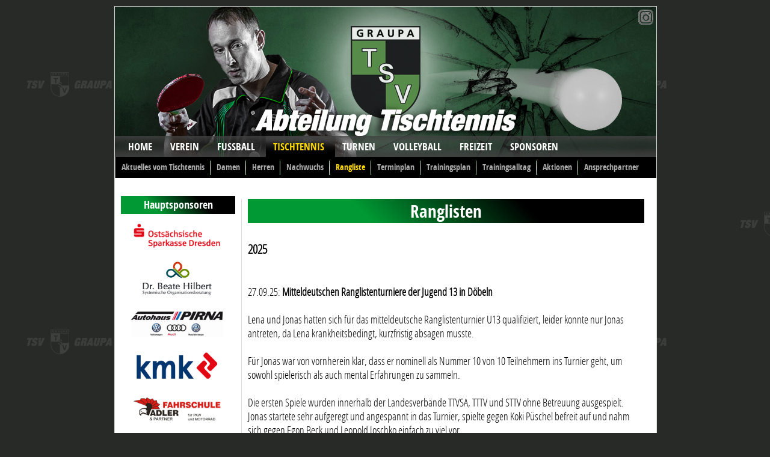

--- FILE ---
content_type: text/html; charset=utf-8
request_url: https://www.tsv-graupa.de/index.php?s=Tischtennis&c=TT_Rangliste
body_size: 31774
content:
<!DOCTYPE html PUBLIC "-//W3C//DTD XHTML 1.0 Transitional//EN" "http://www.w3.org/TR/xhtml1/DTD/xhtml1-transitional.dtd">
<html xmlns="http://www.w3.org/1999/xhtml" xml:lang="en">
<head>
<title>TSV Graupa Turn- und Sportverein im Landkreis S&auml;chsische Schweiz</title>
<meta name="description" content="hier Beschreibung eintragen" />
<meta name="keywords" content="Pirna, Graupa, TSV, Sport, Freizeitsport, Fu&szlig;ball, Volleyball, Tischtennis, Turnen, Kinderturnen, Badminton, Seniorensport, Aerobic" />
<meta http-equiv="content-type" content="text/html; charset=iso-8859-1" />
<meta name="page-topic" content="TSV Graupa e.V." />
<meta name="publisher" content="TSV Graupa e.V." />
<meta name="copyright" content="TSV Graupa e.V." />
<meta name="author" content="KusS-Design" />
<meta name="expires" content="TSV Graupa e.V." />
<meta name="REVISIT-AFTER" content="90 days" />
<meta name="audience" content="all" />
<meta name="robots" content="INDEX,FOLLOW" />
<meta name="Content-Language" content="de" />

<meta name="dcterms.title" content="Startseite TSV Graupa e.V." />
<meta name="dcterms.creator" content="KusS-Design" />
<meta name="dcterms.description" content="Finde unter den vielseitig, sportlichen Angeboten genau das richtig für Dich! Gehe den ersten Schritt in Richtung Spaß und Freude!" />
<meta name="dcterms.type" content="Text" />
<meta name="dcterms.format" content="text/html" />
<meta name="dcterms.identifier" content="http://www.tsv-graupa.de" />
<meta name="dcterms.language" content="de" />
<link rel="shortcut icon" type="image/x-icon" href="/favicon.ico" />

<link rel="stylesheet" href="style/default.css" type="text/css" media="screen" />
<link rel="stylesheet" href="style/dropline9.css" type="text/css" media="screen" />
<link rel="stylesheet" href="style/lightbox.min.css">


<link rel="stylesheet" href="style/players/players_onmouse.css" type="text/css" media="all" />

<script language="JavaScript">
	function disablediv(div){
		var objDiv = document.getElementById(div);
		objDiv.style.display="none"; 
	}
	window.setTimeout("disablediv('topnews')", 15000); /* Hier sind es 15sek.bis das div verschwindet*/
</script>

</head>

<body>
 <script src="js/lightbox-plus-jquery.min.js"></script>

<!-- News -->

<!-- News-Ende -->



<div id="wrapper">

<!-- Titel -->

<div id="ttkopf">
<div class="socmed_head">

<div class="bildwechselin">
<a href="https://www.instagram.com/tsvgraupa.tt/" target="blank"><span>&nbsp;</span></a>
</div>
</div>

</div>


<!-- Kopfzeile -->

<div id="dropline9">
<ul>
<li>
<a rel="home" href="https://www.tsv-graupa.de/"><b>HOME</b><!--[if gte IE 7]><!--></a><!--<![endif]--><!--[if lte IE 6]><table><tr><td><![endif]--> 
<ul>
<li>
<a href="https://www.tsv-graupa.de/index.php?c=VE_Info">News</a></li>
<li>
<a class="last" href="https://www.tsv-graupa.de/index.php?c=VE_Archiv">Archiv</a></li>
</ul><!--[if lte IE 6]></td></tr></table></a><![endif]--></li>

<li>
<a href="index.php?s=Verein&c=VE_Daten_Fakten"><b>VEREIN</b><!--[if gte IE 7]><!--></a><!--<![endif]--><!--[if lte IE 6]><table><tr><td><![endif]-->
<ul>
<li>
<a href="https://www.tsv-graupa.de/index.php?s=Verein&amp;c=VE_Daten_Fakten">Daten &amp; Fakten</a></li>

<li>
<a href="https://www.tsv-graupa.de/index.php?s=Verein&amp;c=VE_Veranstaltungen">Veranstaltungen</a></li>

<li>
<a href="https://www.tsv-graupa.de/index.php?s=Verein&amp;c=VE_Sportstaetten">Sportstätten</a></li>

<li>
<a href="https://www.tsv-graupa.de/index.php?s=Verein&amp;c=VE_Shops">Onlineshops</a></li>

<li>
<a href="https://www.tsv-graupa.de/index.php?s=Verein&amp;c=VE_Vereinsgeschichte">Vereinsgeschichte</a></li>

<li>
<a href="https://www.tsv-graupa.de/index.php?s=Verein&amp;c=VE_Satzung">Satzung</a></li>

<li>
<a href="https://www.tsv-graupa.de/index.php?s=Verein&amp;c=VE_Ordnungen">Ordnungen</a></li>

<li>
<a class="last" href="https://www.tsv-graupa.de/index.php?s=Verein&amp;c=VE_Antraege">Anträge</a></li>

</ul><!--[if lte IE 6]></td></tr></table></a><![endif]--></li>


<li>
<a href="index.php?s=Fussball&c=FB_Start"><b>FUSSBALL</b><!--[if gte IE 7]><!--></a><!--<![endif]--><!--[if lte IE 6]><table><tr><td><![endif]-->
<ul>
<li>
<a href="https://www.tsv-graupa.de/index.php?s=Fussball&amp;c=FB_Start">Aktuelles vom Fussball</a></li>
<li>
<a href="https://www.tsv-graupa.de/index.php?s=Fussball&amp;c=FB_Erste">Erste</a></li>
<li>
<a href="https://www.tsv-graupa.de/index.php?s=Fussball&amp;c=FB_Zweite">Zweite</a></li>
<li>
<a href="https://www.tsv-graupa.de/index.php?s=Fussball&amp;c=FB_Nachwuchs">Nachwuchs</a></li>

<li>
<a href="https://www.tsv-graupa.de/index.php?s=Fussball&amp;c=FB_Alte_Herren">Alte Herren</a></li>
<li>
<a href="https://www.tsv-graupa.de/index.php?s=Fussball&amp;c=FB_Schiedsrichter">Schiedsrichter</a></li>
<li>
<a href="https://www.tsv-graupa.de/index.php?s=Fussball&amp;c=FB_Steckbrief">Steckbrief/ Ansprechpartner</a></li>
<li>
<a href="https://www.tsv-graupa.de/index.php?s=Fussball&amp;c=FB_Erfolge">Erfolge</a></li>
<li>
<a href="https://www.tsv-graupa.de/index.php?s=Fussball&amp;c=FB_Fotogalerie">Fotogalerie</a></li>
<li>
<a class="last" href="https://www.tsv-graupa.de/index.php?s=Fussball&amp;c=FB_Statistik">Statistik</a></li>
</ul><!--[if lte IE 6]></td></tr></table></a><![endif]--></li>


<li class="current">

<a href="index.php?s=Tischtennis&c=TT_Start"><b>TISCHTENNIS</b><!--[if gte IE 7]><!--></a><!--<![endif]--><!--[if lte IE 6]><table><tr><td><![endif]-->
<ul>
<li>
<a href="https://www.tsv-graupa.de/index.php?s=Tischtennis&amp;c=TT_Start">Aktuelles vom Tischtennis</a></li>
<li>
<a href="https://www.tsv-graupa.de/index.php?s=Tischtennis&amp;c=TT_Damen">Damen</a></li>
<li>
<a href="https://www.tsv-graupa.de/index.php?s=Tischtennis&amp;c=TT_Herren">Herren</a></li>
<li>
<a href="https://www.tsv-graupa.de/index.php?s=Tischtennis&amp;c=TT_Nachwuchs">Nachwuchs</a></li>
<li class="current_sub">

<a href="https://www.tsv-graupa.de/index.php?s=Tischtennis&amp;c=TT_Rangliste">Rangliste</a></li>
<li>
<a href="https://www.tsv-graupa.de/index.php?s=Tischtennis&amp;c=TT_Terminplaene">Terminplan</a></li>
<li>
<a href="https://www.tsv-graupa.de/index.php?s=Tischtennis&amp;c=TT_Trainingsplan">Trainingsplan</a></li>
<li>
<a href="https://www.tsv-graupa.de/index.php?s=Tischtennis&amp;c=TT_Trainingsalltag">Trainingsalltag</a></li>
<li>
<a href="https://www.tsv-graupa.de/index.php?s=Tischtennis&amp;c=TT_Aktionen">Aktionen</a></li>
<li>
<a class="last" href="https://www.tsv-graupa.de/index.php?s=Tischtennis&amp;c=TT_Ansprechpartner">Ansprechpartner</a></li>
</ul><!--[if lte IE 6]></td></tr></table></a><![endif]--></li>

<li>
<a href="index.php?s=Turnen&c=TU_Start"><b>TURNEN</b><!--[if gte IE 7]><!--></a><!--<![endif]--><!--[if lte IE 6]><table><tr><td><![endif]-->
<ul>
<li>
<a href="https://www.tsv-graupa.de/index.php?s=Turnen&amp;c=TU_Start">Start Turnen</a></li>
<li>
<a href="https://www.tsv-graupa.de/index.php?s=Turnen&amp;c=TU_Termine">Termine</a></li>
<li>
<a href="https://www.tsv-graupa.de/index.php?s=Turnen&amp;c=TU_Berichte">Berichte</a></li>
<li>
<a class="last" href="https://www.tsv-graupa.de/index.php?s=Turnen&amp;c=TU_Bilder">Bilder</a></li>
</ul><!--[if lte IE 6]></td></tr></table></a><![endif]--></li>

<li>
<a href="index.php?s=Volleyball&c=VB_Start"><b>VOLLEYBALL</b><!--[if gte IE 7]><!--></a><!--<![endif]--><!--[if lte IE 6]><table><tr><td><![endif]-->
<ul class="right">

<li>
<a href="https://www.tsv-graupa.de/index.php?s=Volleyball&amp;c=VB_Trainingszeiten">Trainingszeiten</a></li>





<li>
<a href="https://www.tsv-graupa.de/index.php?s=Volleyball&amp;c=VB_Zweite">2. Mannschaft</a></li>

<li>
<a href="https://www.tsv-graupa.de/index.php?s=Volleyball&amp;c=VB_Erste">1. Mannschaft</a></li>

<li>
<a class="last" href="https://www.tsv-graupa.de/index.php?s=Volleyball&amp;c=VB_Start">Start Volleyball</a></li>

</ul><!--[if lte IE 6]></td></tr></table></a><![endif]--></li>


<li>
<a href="#"><b>FREIZEIT</b><!--[if gte IE 7]><!--></a><!--<![endif]--><!--[if lte IE 6]><table><tr><td><![endif]-->
<ul class="right">

<li>
<a href="https://www.tsv-graupa.de/index.php?s=Freizeitsport&amp;c=FZS_Seniorensport">Seniorensport</a></li>

<li>
<a href="https://www.tsv-graupa.de/index.php?s=Freizeitsport&amp;c=FZS_Badminton">Badminton</a></li>
<li>
<a class="last" href="https://www.tsv-graupa.de/index.php?s=Freizeitsport&amp;c=FZS_AER">Aerobic</a></li>
</ul><!--[if lte IE 6]></td></tr></table></a><![endif]--></li>

<li>
<a href="#"><b>SPONSOREN</b><!--[if gte IE 7]><!--></a><!--<![endif]--><!--[if lte IE 6]><table><tr><td><![endif]-->
<ul class="right">

<li>
<a href="https://www.tsv-graupa.de/index.php?s=Sponsoren&amp;c=SPON_Spenden">Spenden</a></li>

<li>
<a class="last" href="https://www.tsv-graupa.de/index.php?s=Sponsoren&amp;c=SPON_Partner">Partner</a></li>



</ul><!--[if lte IE 6]></td></tr></table></a><![endif]--></li>










</div>

<!-- Anfang linke Spalte -->



<div id="sidebar">

<div class="preview" style="border: 0px;" >
<table width="190" bgcolor="#ffffff" cellspacing="0" cellpadding="0" border="0">


<tr>
<td height="30" style="vertical-align:middle; text-align: center; font-family: 'open_sans_condensedbold', sans-serif; font-size:1.5em; background-image: linear-gradient(45deg, #009933 30%, black 70%); background-color:green; border-style: none;"><font style="color: #ffffff">
Hauptsponsoren
</td>
</tr>
<tr>
<td>
<center>
<p><a href="https://www.ostsaechsische-sparkasse-dresden.de/de/home.html" target="_blank"><img src="img/Sponsoren/spk_dd.png" width="154" height="62"></a></p>
<p><a href="https://www.sob-hilbert.de" target="_blank"><img src="img/Sponsoren/hilbert.png" width="154" height="62"></a></p>
<p><a href="https://www.autohauspirna.de/" target="_blank"><img src="img/Sponsoren/ahpirna.png" width="154" height="62"></a></p>
<p><a href="https://www.kmk-dd.de/" target="_blank"><img src="img/Sponsoren/kmk.png" width="154" height="62"></a></p>
<p><a href="https://www.fahrschule-adler-pirna.de/" target="_blank"><img src="img/Sponsoren/adler.png" width="154" height="62"></a></p>
<p><a href="https://www.stadtwerke-pirna.de/" target="_blank"><img src="img/Sponsoren/evp.png" width="154" height="62"></a></p>
<p><img src="img/Sponsoren/dwaronat.png" width="154" height="62"></p>
</center>
<br>
</td>
</tr>
</table>
</div>

<div class="preview">
<table width="190" bgcolor="#ffffff" cellspacing="0" cellpadding="3" border="0"  rules="rows">


<tr>
<td height="30" style="vertical-align:middle; text-align: center; font-family: 'open_sans_condensedbold', sans-serif; font-size:1.5em; background-image: linear-gradient(45deg, #009933 30%, black 70%); background-color:green; border-style: none;"><font style="color: #ffffff">
Vorschau&#160;Tischtennis
</td>
</tr>
<tr>
<td>
<br>
<center>

<p>
<b>Die nächsten Heimspiele</b>



<br><br>
<table  width="180px" border="0" bgcolor="#eeeeee">
<tr>
<td colspan="2" height="20" width="180px" style="vertical-align:middle; text-align: center; font-family: 'open_sanscondensed_light', sans-serif; font-size:1.6em; color: #01555f;"><b>1. Bezirksliga Erwachsene</b><br><small><small><font color="#000000"> Sporthalle Graupa</font></small></small></td>
</tr>
<tr>
<td width="90px" height="20" style="vertical-align:middle; text-align: center; font-family: 'open_sanscondensed_light', sans-serif; font-size:1.6em;"><b>Graupa II</b> - 
</td>
<td width="90px" style="vertical-align:middle; text-align: center; font-family: 'open_sanscondensed_light', sans-serif; font-size:1.5em;">TSV Penig</td>
</tr>
<tr>
<td  colspan="2" width="180px" height="20"  style="vertical-align:middle; text-align: center; font-family: 'open_sanscondensed_light', sans-serif; font-size:1.4em; color: #01555f;"><b>Aufschlag: 10.01. - 10:00 Uhr</b><br><small><small><font color="#000000"><br></font></small></small></td>
</tr>
</table>

<br><br>

<table  width="180px" border="0" bgcolor="#eeeeee">
<tr>
<td colspan="2" height="20" width="180px" style="vertical-align:middle; text-align: center; font-family: 'open_sanscondensed_light', sans-serif; font-size:1.6em; color: #01555f;"><b>Sachsenliga Erwachsene</b><br><small><small><font color="#000000"> Sporthalle Graupa</font></small></small></td>
</tr>
<tr>
<td width="90px" height="20" style="vertical-align:middle; text-align: center; font-family: 'open_sanscondensed_light', sans-serif; font-size:1.6em;"><b>Graupa I</b> - 
</td>
<td width="90px" style="vertical-align:middle; text-align: center; font-family: 'open_sanscondensed_light', sans-serif; font-size:1.5em;">TTV Schwarzenberg I</td>
</tr>
<tr>
<td  colspan="2" width="180px" height="20"  style="vertical-align:middle; text-align: center; font-family: 'open_sanscondensed_light', sans-serif; font-size:1.4em; color: #01555f;"><b>Aufschlag: 11.01. - 10:00 Uhr</b><br><small><small><font color="#000000"><br></font></small></small></td>
</tr>
</table>

<br><br>


<table  width="180px" border="0" bgcolor="#eeeeee">
<tr>
<td colspan="2" height="20" width="180px" style="vertical-align:middle; text-align: center; font-family: 'open_sanscondensed_light', sans-serif; font-size:1.6em; color: #01555f;"><b>Kreisunion</b><br><small><small><font color="#000000">Diesterweg Sporthalle Copitz</font></small></small></td>
</tr>
<tr>
<td width="90px" height="20" style="vertical-align:middle; text-align: center; font-family: 'open_sanscondensed_light', sans-serif; font-size:1.6em;"><b>Graupa IV</b> - 
</td>
<td width="90px" style="vertical-align:middle; text-align: center; font-family: 'open_sanscondensed_light', sans-serif; font-size:1.5em;">SG Motor Wilsdruff III</td>
</tr>
<tr>
<td  colspan="2" width="180px" height="20"  style="vertical-align:middle; text-align: center; font-family: 'open_sanscondensed_light', sans-serif; font-size:1.4em; color: #01555f;"><b>Aufschlag: 13.01. - 19:00 Uhr</b><br><small><small><font color="#000000"><br></font></small></small></td>
</tr>
</table>

<br><br>
<table  width="180px" border="0" bgcolor="#eeeeee">
<tr>
<td colspan="2" height="20" width="180px" style="vertical-align:middle; text-align: center; font-family: 'open_sanscondensed_light', sans-serif; font-size:1.6em; color: #01555f;"><b>Landesliga Damen</b><br><small><small><font color="#000000"> Sporthalle Graupa</font></small></small></td>
</tr>
<tr>
<td width="90px" height="20" style="vertical-align:middle; text-align: center; font-family: 'open_sanscondensed_light', sans-serif; font-size:1.6em;"><b>Graupa IV</b> - 
</td>
<td width="90px" style="vertical-align:middle; text-align: center; font-family: 'open_sanscondensed_light', sans-serif; font-size:1.5em;">TSV Graupa III</td>
</tr>
<tr>
<td  colspan="2" width="180px" height="20"  style="vertical-align:middle; text-align: center; font-family: 'open_sanscondensed_light', sans-serif; font-size:1.4em; color: #01555f;"><b>Aufschlag: 21.01. - 10:00 Uhr</b><br><small><small><font color="#000000"><br></font></small></small></td>
</tr>
</table>

<br><br>

<table  width="180px" border="0" bgcolor="#eeeeee">
<tr>
<td colspan="2" height="20" width="180px" style="vertical-align:middle; text-align: center; font-family: 'open_sanscondensed_light', sans-serif; font-size:1.6em; color: #01555f;"><b>Sachsenliga Damen</b><br><small><small><font color="#000000"> Sporthalle Graupa</font></small></small></td>
</tr>
<tr>
<td width="90px" height="20" style="vertical-align:middle; text-align: center; font-family: 'open_sanscondensed_light', sans-serif; font-size:1.6em;"><b>Graupa II</b> - 
</td>
<td width="90px" style="vertical-align:middle; text-align: center; font-family: 'open_sanscondensed_light', sans-serif; font-size:1.5em;">TTC Holzhausen</td>
</tr>
<tr>
<td  colspan="2" width="180px" height="20"  style="vertical-align:middle; text-align: center; font-family: 'open_sanscondensed_light', sans-serif; font-size:1.4em; color: #01555f;"><b>Aufschlag: 24.01. - 10:00 Uhr</b><br><small><small><font color="#000000"><br></font></small></small></td>
</tr>
</table>

<br><br>




<table  width="180px" border="0" bgcolor="#eeeeee">
<tr>
<td colspan="2" height="20" width="180px" style="vertical-align:middle; text-align: center; font-family: 'open_sanscondensed_light', sans-serif; font-size:1.6em; color: #01555f;"><b>Landesliga Damen</b><br><small><small><font color="#000000"> Sporthalle Graupa</font></small></small></td>
</tr>
<tr>
<td width="90px" height="20" style="vertical-align:middle; text-align: center; font-family: 'open_sanscondensed_light', sans-serif; font-size:1.6em;"><b>Graupa IV</b> - 
</td>
<td width="90px" style="vertical-align:middle; text-align: center; font-family: 'open_sanscondensed_light', sans-serif; font-size:1.5em;">TTC Elbe DD III</td>
</tr>
<tr>
<td  colspan="2" width="180px" height="20"  style="vertical-align:middle; text-align: center; font-family: 'open_sanscondensed_light', sans-serif; font-size:1.4em; color: #01555f;"><b>Aufschlag: 24.01. - 10:00 Uhr</b><br><small><small><font color="#000000"><br></font></small></small></td>
</tr>
</table>

<br><br>




<table  width="180px" border="0" bgcolor="#eeeeee">
<tr>
<td colspan="2" height="20" width="180px" style="vertical-align:middle; text-align: center; font-family: 'open_sanscondensed_light', sans-serif; font-size:1.6em; color: #01555f;"><b>Bezirksklasse Erwachsene</b><br><small><small><font color="#000000"> Sporthalle Graupa</font></small></small></td>
</tr>
<tr>
<td width="90px" height="20" style="vertical-align:middle; text-align: center; font-family: 'open_sanscondensed_light', sans-serif; font-size:1.6em;"><b>Graupa III</b> - 
</td>
<td width="90px" style="vertical-align:middle; text-align: center; font-family: 'open_sanscondensed_light', sans-serif; font-size:1.5em;">ESV Lok Pirna</td>
</tr>
<tr>
<td  colspan="2" width="180px" height="20"  style="vertical-align:middle; text-align: center; font-family: 'open_sanscondensed_light', sans-serif; font-size:1.4em; color: #01555f;"><b>Aufschlag: 24.01. - 14:00 Uhr</b><br><small><small><font color="#000000"><br></font></small></small></td>
</tr>
</table>



<br><br>

<center>
<img src="img/Site_Design/absatz.png" alt="" width="150" height="6" class="wborder" />
</center>
<br><br>

</td>
</tr>
</table>
</div>








<div class="preview" style="border: 0px;" >
<table width="190" bgcolor="#ffffff" cellspacing="0" cellpadding="3" border="0" ">


<tr>
<td height="30" style="vertical-align:middle; text-align: center; font-family: 'open_sans_condensedbold', sans-serif; font-size:1.5em; background-image: linear-gradient(45deg, #009933 30%, black 70%); background-color:green; border-style: none;"><font style="color: #ffffff">
Turniere
</td>
</tr>

<tr>

<td style="vertical-align:middle; text-align: center; font-family: 'open_sans_condensedbold', sans-serif; font-size:1.4em;">
Mitternachtsturnier
</td>
</tr>
<tr>
<td style="vertical-align:middle; text-align: center; font-family: 'open_sanscondensed_light', sans-serif; font-size:1.4em;" >
12.12.2025 / 22:00 Uhr

</p>
<a href="files/Turniere_2025/Ausschreibung_Mitternachtsturnier_2025.pdf" target="blank">Ausschreibung</a><img src="img/Site_Design/pdf_index.gif" alt="" width="15" height="10" class="wborder" />
</td>
</tr>

</table>
</div>
<br>

<div class="preview" style="border: 0px;" >

<table width="190" bgcolor="#ffffff" cellspacing="0" cellpadding="3" border="0" rules="rows">
<tr>
<td height="30" style="vertical-align:middle; text-align: center; font-family: 'open_sans_condensedbold', sans-serif; font-size:1.5em; background-image: linear-gradient(45deg, #009933 30%, black 70%); background-color:green; border-style: none;"><font style="color: #ffffff">
Partner
</td>
</tr>
<tr>
<td style="vertical-align:middle; text-align: center; font-family: 'open_sanscondensed_light', sans-serif; font-size:1.4em;">
<br>Der TSV Graupa (Abt. TT) ist Kooperationspartner und Stützpunkt des: <br><b> PingPongParkinson e.V.</b><br><br>
<a href="https://www.pingpongparkinson.de/standortdetails?stdId=517&print" target="_blank"><img src="img/TT_Allgemein/Logo_PPP_Pirna.png" width="165"></a>
<br>
Ansprechpartner (klick Logo)
<br><br>
</td>
</tr>
<tr>
<td style="vertical-align:middle; text-align: center; font-family: 'open_sanscondensed_light', sans-serif; font-size:1.4em;">
<br>Die Abteilung Tischtennis ist gemeinsam mit der Grundschule Graupa Partner des DTTB bei der Aktion: <br><b> Tischtennis - <i>Spiel mit!</i></b><br><br>
<a href="http://www.tischtennis.de/spielmit" target="_blank"><img src="img/TT_Allgemein/Logo_DTTB_spielmit.jpg" width="165"></a>
<a href="http://www.tischtennis.de" target="_blank"><img src="img/TT_Allgemein/Logo_DTTB.jpg" width="165"></a>
<br><br>
<center>
<img src="img/Site_Design/absatz.png" alt="" width="150" height="6" class="wborder" />
</center>
<br>
Durch den Landessportbund Sachsen wurde der Abt. Tischtennis der Status Talentestützpunkt 2020 zuerkannt.
<a href="files/Ernennungsurkunde TSP_TT_2020.pdf" target="_blank"><img src="img/TT_Allgemein/TSP_TT_2020.jpg" width="165"></a>
</td>
</tr>
</table>
</div>
</div>

<!-- Anfang Inhalt Mitte -->
<div id="intro">


</div>

<div id="content">




<div width="100%" height="40" style="vertical-align:middle; text-align: center; font-family: 'open_sans_condensedbold', sans-serif; font-size:1.8em; background-image: linear-gradient(45deg, #009933 30%, black 70%); background-color:green; "><font style="color: #ffffff">Ranglisten</div>
<span style="font-family: 'open_sanscondensed_light', sans-serif; font-size:1.1em;"><font style="color: #000000">
<h3>2025</h3>
<br><br>
27.09.25: <b>Mitteldeutschen Ranglistenturniere der Jugend 13 in Döbeln</b>
<br><br>
Lena und Jonas hatten sich für das mitteldeutsche Ranglistenturnier U13 qualifiziert, leider konnte nur Jonas antreten, da Lena krankheitsbedingt, kurzfristig absagen musste.
<br><br>
Für Jonas war von vornherein klar, dass er nominell als Nummer 10 von 10 Teilnehmern ins Turnier geht, um sowohl spielerisch als auch mental Erfahrungen zu sammeln.
<br><br>
Die ersten Spiele wurden innerhalb der Landesverbände TTVSA, TTTV und STTV ohne Betreuung ausgespielt. 
Jonas startete sehr aufgeregt und angespannt in das Turnier, spielte gegen Koki Püschel befreit auf und nahm sich gegen Egon Beck und Leopold Joschko einfach zu viel vor. 
<br><br>
Nach 3 Niederlagen und einer guten Ansprache durch Betreuer Joshua ging es anschließend gegen die 3 Thüringer Spieler um die Wurst. Er spielte sehr nahe am Limit und präsentierte sich konzentriert, mutig und mit vielen Spielvarianten nicht so leicht ausrechenbar. 
<br><br>
Am Schluss hieß es gegen die 3 Teilnehmer aus Sachsen-Anhalt nochmal konzentriert zu bleiben.
Seinen ersten Gegner erwischte Jonas ziemlich auf dem falschen Fuß und zwang ihn zu vielen leichten Fehlern in der Spieleröffnung. Es sah fast aus als ob der Gegner die Lust verliert, doch dann kam er irgendwie ins Spiel und drehte es noch 3:2 zu seinen Gunsten.
<br><br>
Danach war bei Jonas endgültig die Luft raus und in den letzten beiden Spielen hatte er nicht mehr viel entgegenzusetzen.
<br><br>
<a rel="lightbox[rgl_jon_25]" href="img/TT_Allgemein/2025/Nachwuchs/Jonas_RL_25_Doeb.jpg">
<img  src="img/TT_Allgemein/2025/Nachwuchs/Jonas_RL_25_Doeb_thumb.jpg" width="650" height="*" style="border: 0px" class="bildplayer"></a>
<br><br>
Das Bild von der Siegerehrung zeigt aber, dass er auch schnell wieder lachen konnte und trotzdem stolz auf die Teilnahme an diesem Turnier sein konnte.
<br>
<br />
<center>
<img src="img/Site_Design/absatz.png" alt="" width="50" height="6" class="wborder" />
</center>
<br /><br />




<h3>2024</h3>
<br><br>
01.09.24: <b>RLT 1 Mädchen 15</b>
<br><br>
Einen Tag später nun reiste Hermine mit Trainer und Papa nach Döbeln, um es Konsti gleich zu tun und einen der begehrten vier Aufstiegsplätze in die TOP 10 dieser AK zu erspielen.
<br><br>
In einem spannenden Turnier und in knappen und abwechslungsreichen Spielen kämpfte Hermine wie immer wie eine Löwin (Zitat Galina) und hielt die eigene Spannung bis zum letzten Spiel aufrecht. Das war auch gut so, denn in diesem letzten Spiel des Tages holte sie gegen die bis dahin vor ihr platzierte Florentine Heinicke aus Geithain einen überraschenden 3:0-Sieg, sicherte sich mit einer 6:2-Spielbilanz den 2. Platz und den Aufstieg in die Landesrangliste dieser AK und bestätigte damit ihre sehr guten Trainingsleistungen.
<br><br>
Damit spielen mit Lena, Max, Hermine, Neela und Konstantin 5 Kinder des TSV in den höchsten RL Sachsens ihrer jeweiligen AK; Lena sogar gleich in zwei AK. 
<br><br>
Wir wünschen den Kindern, die noch starten werden viel Erfolg! 



<br><br><br>
31.08.24: <b>Landesrangliste Jungen 19 </b>
<br><br>
Nachdem sich Konstantin bereits am 18.8. in der RL 1 dieser AK einen hervorragenden 2. Platz und damit den Aufstieg in die TOP 10 Sachsen erspielt hatte wollte er diese Leistung heute in Döbeln bestätigen. 
<br><br>
Nach eigener Einschätzung gelang ihm das nicht ganz so wie erwartet, denn sein 7. Platz mit 3:6 Spielen war (ihm) etwas zu wenig. Dennoch kann man konstatieren, dass er in der Spitze Sachsens mitspielen kann und das Minimalziel, nämlich Verbleib in der LRL, geschafft hat. Mit einer besseren bzw. konstanteren Tagesform sollte im nächsten Jahr durchaus noch Luft nach oben sein.
<br><br><br>


18.08.2024: <b>TSV Nachwuchs stark nach der Sommerpause</b>
<br><br>
Nach der 6-wöchigen Trainings- und Spielpause beginnt sich nun langsam das Punktspiel- und Turnierkarussell wieder in Bewegung zu setzen.<br /><br />
Am gewohnten Austragungsort in Döbeln fanden gestern die Qualifikationsturniere für die Ranglisten 1 bzw. Landesranglisten statt und für unseren Verein starteten Max (Neuzugang von Rotation Süd Leipzig) und der AK Jungen 11 und Hermine in der AK Mädchen 15. Beide Nachwuchstalente gingen angesichts der Länge des Turnieres und der hohen Temperaturen an ihre physischen und auch psychischen Grenzen, kämpften dabei aber um jeden Punkt und wurden dafür auch am Ende belohnt: Max schaffte es dabei sogar dank seiner sehr guten kämpferischen Vorstellung, sich mit seinem 4. Platz gestern
direkt für die Landesrangliste der kleinen Jungs (TOP 10) zu qualifizieren. Er muss also nicht über die Zwischenrunde der Rangliste 1 gehen, was sich allerdings Hermine bei den größeren Mädchen in einem bis zum letzten Ballwechsel spannenden Turnier schlussendlich erkämpfte.<br /><br /> 
Heute nun legte Konstantin bei den großen Jungs (AK 19) noch einmal nach und sicherte sich nach einer bärenstarken Vorstellung den 2.Platz und damit den Aufstieg in die Landesrangliste (TOP 10) der Jungen 19.
<br /><br />
Wir gratuliieren unserem Nachwuchs zu diesen sehr guten Leistungen und wünschen allen viel Erfolg in den nächsten Turnieren
<br>
<br />
<center>
<img src="img/Site_Design/absatz.png" alt="" width="50" height="6" class="wborder" />
</center>
<br /><br />


<h3>2022</h3>
<br><br>

26.06.2022: <b>QTRL 1 Mä 13 und Jungen 19</b>
<br><br>
Mit einer unkonventionellen Spielweise (viel Schupf, rechtes Bein vor dem linken) sicherte sich Leann heute in Döbeln durch den Sieg in ihrr Vorrunde den direkten Aufstieg in die RL 1 ihrer AK. Auch wenn noch viel Arbeit im Training bleibt, freuen wir uns mit Leann über diesen Erfolg, durch den sie nun am  10.07.22 die zweithöchste Spielklasse sachsens bestreiten wird.
 <br><br>
Erst gestern Abend nachnominiert, hatte sich Timon dieses Ziel auch vorgenommen. In der AK 19 startete er furios und erledigte die erste Etappe mit 4:1 Spielen und stand damit in der Endrunde mit 6 anderen Jungen, welche sich um die vier ausgeschriebenen Startplätze in der RL 1. Timon kämpfte wie immer sehr engagiert und wurde am Ende nicht belohnt: Platz 5 reichte heute nicht für den Aufstieg. Er ist damit 1. Nachrücker und, wer weiß, vielleicht ruft am 09.07. abends der STTV an und nominiert Timon nach...  ;-) 
<br><br>


25.06.2022: <b>Rangliste 2  Damen und Herren</b>
<br><br>
Mit Flora, Peter und Christian starteten am Samstag 3 Spieler in den Farben des TSV in der Rangliste 2 der Damen und Herren, um den Sprung zum Quali-Turnier für die Rangliste 1 zu schaffen.
<br><br>
Bei den Damen war die Teilnehmerzahl mit nur 6 Spielerinnen sehr dünn besetzt, so dass Flora relativ entspannt aufspielen konnte. In ihrem 1. Spiel verletzte sie sich jedoch leicht, wodurch sie gehemmter aufspielte und etwas unglücklich mit 1:2 ins Turnier startete. Trotz der Verunsicherung kam sie aber noch einmal zurück und qualifizierte sich schlussendlich mit 3:2 und einem nicht so zufrieden stellenden 3. Platz für die Quali zur Rangliste 1 der Damen.
<br><br>
Bei den Herren kam es direkt zu Beginn zum vereinsinternen Duell, wo sich Peter mit 3:1 gegen Christian durchsetzen konnte. Danach hatten beide teilweise ein paar Probleme ihre eigenen Stärken auszuspielen und sich gegen ihre spielstarken Kontrahenten durchzusetzen. Zum Ende startete Peter jedoch noch einmal eine Schlussoffensive und konnte seine letzten 3 Spiele im 5. Satz für sich entscheiden.
<br><br>
Somit landete Christian am Ende mit 3:6 Spielen auf dem 7. Platz und Peter mit 4:5 Spielen knapp vor ihm auf dem 6. Platz. Zu Peters Glück kann einer der Qualifizierten bei der Quali nicht mitspielen, wodurch seine Reise zur RL1 noch nicht vorbei ist und auch Christian kann als 1. Nachrücker noch auf einen Startplatz hoffen.
<br><br>

12.06.2022: <b>Vorrangliste 2 Mädchen 13 und Jungen 19</b>
 <br><br>
Leann und Timon hießen unsere Starter bei der Vorrangliste 2 der AK Mädchen 13 und Jungen 19 in Döbeln.
Nachdem Leann bereits am Samstag in der AK 15 völlig untergegangen war, ohne ein Spiel zu gewinnen - zu groß war der Respekt vor den "großen" Mädels - spielte sie heute etwas konstanter und mutiger. Auch wenn ihr Spiel sehr rückhandlastig war, erkämpfte sie sich Punkt um Punkt und Satz um Satz, so dass sie sich am Ende riesig über den 1. Platz und die Einladung zum Quali-Turnier zur VRL 1 freuen konnte.
<br><br>
Timon hatte bereits im Vorfeld dieser Vorrangliste alle Gegner aufmerksam studiert und sein Training darauf abgestimmt. Trotz dieser Bemühungen und riesengroßer Anstrengungen im Turnier selbst gelang es ihm letztendlich nicht, auf einem Quali-Platz zu landen.
<br><br>
Ausgerechnet im letzten Spiel flatterten ihm nach einer 2:0-Führung ein wenig die Nerven und er musste letztendlich nach dieser etwas unglücklichen 2:3-Niederlage mit dem undankbaren 6. Platz vorliebnehmen und die ersten Fünf  zum Quali-Turnier ziehen lassen. 
<br><br>
Einziger Trost für ihn war der Nichtabstieg aus der Rangliste und vielleicht wagt er im nächsten Jahr noch einmal einen 
konzentrierten Anlauf.
<br><br>
<a href="files/TT_Ranglisten/20220612  Ergebnisse VRLT 13_19.pdf"><strong>Ergebnisse</strong><img src="img/Site_Design/pdf_index.gif" class="wborder" alt="" width="15" height="10" /></a>
<br>
<br />
<center>
<img src="img/Site_Design/absatz.png" alt="" width="50" height="6" class="wborder" />
</center>
<br /><br />
<h3>2021</h3>
<br /><br>

05.09.2021: <b>Rangliste 3 Damen & Herren </b>
<br><br>
Vergangenen Samstag reisten Christian, Peter, Joshua, Elia und Lisa nach Döbeln, um die Rangliste 3 des Bezirks Dresden zu bestreiten. 
<br><br>
Lisa hatte das klare Ziel, nach einer Saison mit sehr wenigen Spielen die Ansetzungen zu nutzen und sich einen der vier Aufstiegsplätze zu sichern. Sie wurde ihrer Mitfavoritenrolle sehr gerecht und konnte acht Spiele sicher gewinnen. Einzig Sandra Stenzel aus Freiberg musste sie zum Sieg gratulieren. Mit dieser 8:1 Bilanz sicherte sich Lisa den zweiten Platz und damit das Spielrecht in Rangliste 2. 
<br><br>
<img src="img/TT_Allgemein/Ranglisten/2022_05_29_lisa.jpg" alt="" width="650" height="346" border="1" >
<br><br>
Die Konkurrenz bei den Herren stand unter verschiedenen Vorzeichen. Während Joshua und Elia zum ersten Mal in diese Höhe des Ranglistensystems vorstießen und sich dort halten wollten, genau wie Peter, dem das schon beim letzten Mal gelang, setzte sich Christian das Ziel des Aufstiegs, um seinem Traum des Top 20 Spielers Sachsens näher zu kommen. 
<br><br>
<img src="img/TT_Allgemein/Ranglisten/2022_05_29_christian.jpg" alt="" width="650" height="354" border="1" >
<br><br>
Das Erreichen der Rangliste 2 sollte ihm auf eindrucksvolle Weise gelingen, denn mit 9:0 Spielen zeigte er seine ganze Klasse und wurde Gruppenerster seiner Staffel. 
<br><br>
In diesem hohen und engen Leistungsgefüge spielte Elia eine 3:6 Bilanz, welche auf bittere Weise nur Platz 8 und den Abstieg bedeutet. 
<br><br>
<img src="img/TT_Allgemein/Ranglisten/2022_05_29_joshua.jpg" alt="" width="650" height="346" border="1" >
<br><br>
Joshua reichte in der anderen ähnlich gut besetzen Staffel die gleiche Bilanz für den rettenden Platz 7. Dort erwischte Peter einen sehr guten Tag und gewann direkt die ersten vier Spiele. Leider konnte er diese Stärke nicht bis zum Ende halten und wurde mit 5:4 Spielen Fünfter. 
<br><br>
<a rel="lightbox[lrt]" href="img/TT_Allgemein/Ranglisten/2022_05_29.jpg" title=""><img src="img/TT_Allgemein/Ranglisten/2022_05_29_thumb.jpg" alt="" width="650" height="432" border="1" class="fright" /></a>
<br><br>
Insgesamt war das ein starkes Wochenende, welches mit zwei Aufstiegen, zwei Mal Halten in RL3 und nur einem Abstieg aufzeigt, dass die jungen Graupaer sich weiter in den Spielklassen des Bezirks und drüber hinaus etablieren. Gerade bei den Herren zeigt das einen großen Sprung über die vergangenen Jahre.
<br>
<br>
<small><i>Joshua Thomas</i></small>
<br>
<br>
<br>

<b>Nach der dritten Coronawelle starteten in diesem Monat neben den ersten Punktspielen auf allen Ebenen auch die Ranglisten 1 und Landesranglisten aller AK.</b>
 <br /><br />
05.09.2021: <b>Rangliste 1 Damen</b>
 <br><br>
Anne und Flora waren die beiden Spielerinnen in den TSV-Farben, die mit 21 anderen Spielerinnen aus ganz Sachsen um die begehrten fünf Plätze im TOP 16 Turnier spielten. Beide hatten keine einfache Gruppe erwischt und so konnte man gespannt sein, ob sie die selbst gesteckten Ziele erreichen würden.
Während sich Anne in ihrer Vorrunde mit einem sicheren 2. Platz (5:1 Spiele) den Start in der noch
folgenden Quali-Runde sicherte, musste Flora erkennen, dass ihr Trainingsrückstand noch zu groß ist.
Auch wenn sie zwei ihrer Spiele ganz knapp 2:3 abgeben musste, reichte ihre 2:4 - Bilanz am Ende
nur für den 6. Platz in ihrer Vorrunde. Damit kann sie im kommenden Jahr wieder versuchen, in diese 
Rangliste oder vielleicht sogar noch weiter aufzusteigen.
Anne ließ sich in der Platzierungsrunde auch vom ersten verlorenen Spiel nicht beeindrucken, beendete diese Runde als Gruppenerste und spielt damit in drei Wochen in Wilsdruff gemeinsam mit ihrer Schwester Pscale die TOP 16 Sachsen. Dafür den beiden viel Erfolg!
 <br /><br /><br />
11.09.2021: <b>LRL Mädchen 15</b>
<br><br>
Es war heute nicht Almas Tag. Als eben erst 12 Jahre alt gewordene junge Spielerin fand sie im Feld der 10 Mädchen aus ganz Sachsen nie zu normaler Form und tat sich ziemlich schwer, wobei die Probleme vor allem im Bereich Schnelligkeit lagen. Ab und zu ließ sie ihr Können kurz aufblitzen, aber letztendlich konnte sie heute nicht in die vorderen Platzierungen vorstoßen, auch weil sie etwas unerwartet gegen vermeintlich schwächere Teilnehmerinnen ihre Spiele recht müde abgab. Die 3:6 - Bilanz reichte am Ende für den 7. Platz, der sie darauf hoffen lässt, aufgrund des Ausscheidens älterer Spielerinnen aus dieser LRL auch im nächsten Jahr zu den TOP 10 zu gehören.

<br>
<br />
<center>
<img src="img/Site_Design/absatz.png" alt="" width="50" height="6" class="wborder" />
</center>
<br /><br />
 
<h3>2020</h3>

<br><br>

<b>Nach der Zwangspause auf Grund von Corona, durch die viele Turniere und Ranglisten ausgefallen waren, starteten einige Jugend-AK nun wieder in der Spielbetrieb. Bei der LRL des Nachwuchses und der RL 1 Da/He sowie der LRL TOP 16 Da/He kam es zum ersten Kräftemessen der besten TT-Spielerinnen und -spieler Sachsens.</b>

<br /><br />

05.09.2020: <b>Landerangliste Mädchen U11</b>
<br><br>
Mit nur sieben Spielerinnen besetzt, zeigte diese erste LRL nach der Corona-Zwangspause, dass in den Mädchen-AK in Sachsen im Moment etwas Flaute herrscht. Unsere beiden Spielerinnen Aileen und Neela belegten mit jeweils einem gewonnenen Spiel und nur getrennt durch die Satzdifferenz die Plätze 5 (Aileen) und 7 (Neela). Alles in allem ist für beide Spielerinnen trainingstechnisch noch viel Luft nach oben und diese LRL war nicht mehr als eine Bestandsaufnahme.


<br /><br />

05.09.2020: <b>Landerangliste Jungen U15</b>
<br><br>
Mit großen Ambitionen in diese Rangliste gestartet, musste Konstantin schnell erkennen, dass auch die anderen Spieler im Training ordentlich gearbeitet hatten: Mit 4:3 Spielen kam unser junger Nachwuchsspieler am Ende auf dem 4. Platz ein, wobei er damit nicht zufrieden war, während sein Betreuer da ganz anderer Meinung war. Auch bei ihm fiel die Bestandsaufnahme „nach Corona“ positiv aus, auch wenn man sagen muss, dass im Jungenbereich die Luft schon dünner wird bei der deutlich stärkeren Konkurrenz. 

<br /><br />

05.09.2020: <b>Landerangliste Mädchen U18</b>
<br><br>
Gleich drei Mädchen unseres Vereins standen im Feld der U18-Jugend, wobei alle drei sicherlich ein Wörtchen bei der Vergabe der Podestplätze mitreden wollten. Letztendlich bewies Finja ihre gewachsene Spielstärke und holte sich mit 8:1 Spielen den Sieg in diesem Turnier, dicht gefolgt von ihrer Dauerrivalin Jolanda Willberg aus Leipzig (7:2).  Flora kam am Ende auf Platz 6 ein (4:5), knapp hinter ihr belegte Maja den 7. Platz (3:6). 

<br /><br />

06.09.2020: <b>Rangliste 1 Damen</b>
<br><br>
Gleich siebzehn junge Damen aus ganz Sachsen bewarben sich dann heute um die begehrten Plätze für das TOP 16-Turnier am 19./20.09.20 der Damen in Wilsdruff. Während Finja sich auch hier souverän durchsetzen konnte und mit ihrem Gruppensieg die direkte Qualifikation für das LRLT schaffte, musste Anne nach einer durchwachsenen Vorrunde (2:3) noch eine Quali-Runde für die TOP 16 spielen. Hier konnte sie zwar noch zwei Spiele für sich entscheiden, musste aber letztendlich noch drei Spielerinnen an sich vorbeilassen, sodass es nun recht unwahrscheinlich ist, dass sie auch die LRL Damen spielen wird. Also: Neuer Anlauf 2021!

<br /><br />

19.09.2020: <b>1. Tag Landesrangliste TOP 16 Damen</b>
<br><br>
Auch in diesem Jahr fand dieses hochkarätige und anstrengende  Turnier wieder über zwei Tage in Wilsdruff statt und aus unserem Verein hatten Finja und Pascale die Ehre, bei den besten Damen des Landes  mitzuspielen. Von Anfang an war es klar, dass beide einen schweren Stand haben würden, denn die „cracks“ aus Wilsdruff, Chemnitz und Leipzig waren teilweise bundesligaerfahrene Spielerinnen. Finja spielte wie immer aggressiv und spinorientiert nach vorn und verschaffte sich damit den Respekt und die Anerkennung der anderen Starterinnen ihrer Gruppe. Sie konnte gegen teilweise deutlich erfahrenere Spielerinnen auch Sätze gewinnen, so gegen die wieder in Sachsen spielende Anna Krieghoff (2:4). Mit einem gewonnenen Spiel spielt Finja nun am morgigen Sonntag in der unteren Hälfte der RL um die Plätze 9 – 16.
<br><br>
Pascale startete in ihrer Gruppe gleich im ersten Spiel mit einem Paukenschlag: Gegen die in Brandenburg in der Herren-Verbandsliga spielende Leonie Hildebrandt holte sie sich einen so deutlich nicht erwarteten 4:2-Sieg. Nach drei Niederlagen – eine davon äußerst knapp gegen Alwine Scherber aus Wilsdruff – holte sie sich noch zwei Spiele, so dass sie am Ende etwas unglücklich nur über die Satzdifferenz auf dem 5. Platz ihrer Vorrunde einkam. Damit spielt auch sie morgen im unteren Tableau um die Plätze 9 – 16.

<br /><br />

19.09.2020: <b>2. Tag Landesrangliste TOP 16 Damen</b>
<br><br>
Gleich im ersten Spiel des Sonntags mussten unsere beiden Damen gegeneinander antreten und Finja legte gleich furios los und ließ nichts anbrennen. Mit 4:0 setzte sie sich deutlich gegen ihre Vereinskameradin durch. Danach allerdings verlief der Weg der beiden Spielerinnen deutlich unterschiedlich: Während Pascale souverän agierte und gegen Maja Meyer (Leutzsch, 4:1), Nicole Uhlemann (Chemnitz, 4:0) und Selina Langholz (Wilsdruff, 4:1) kein Spiel mehr abgab und sich damit den 10. Platz der Gesamtwertung UND den Verbleib in der höchsten Spielklasse Sachsens sicherte, muss Finja nun nach einem knappen 4:3-Sieg gegen Michelle Grünberg (Chemnitz) und zwei 0:4-Niederlagen gegen Jolanda Willberg (Leutzsch) und Julia Krieghoff (Wilsdruff) im nächsten Jahr einen neuen Anlauf über die RL 1 der Damen starten.

<br /><br />
<center>
<img src="img/Site_Design/absatz.png" alt="" width="50" height="6" class="wborder" />
</center>
<br><br>
<h3>2019</h3>
<br><br>
23.03.2019: <b>RL 4 Jungen U18</b>
<br><br>
Mit nur zwei verlorenen Sätzen und sieben gewonnenen Spielen machte *Elia* bei der in Obercarsdorf ausgespielten RL 4 der Jungen alles richtig und qualifizierte sich damit für die RL 3 dieser AK auf Bezirksebene.
 
<br /><br />
 
24.03.2019: <b>RL 4a Herren</b>
<br><br>
Gleich vier junge Spieler unseres Vereines nahmen an der in heimischer Halle ausgetragenen, höchsten Herrenrangliste des Landkreises teil und zwei von ihnen schafften den Sprung in das Qualiturnier zur RL 3. 
Während *Joshua*, der stark gegen die Konkurrenz aus dem eigenen Verein gestartet war, in der Mitte des Turnieres zwei Spiele recht knapp abgeben musste, aber trotzdem einen superstarken Eindruck hinterließ und am Ende dafür mit dem 3. Platz belohnt wurde, konnte sich *Sven* nach einem eher verhaltenen Start und zwei Niederlagen konstant, solide durch das Turnier spielen, holte sich den Gesamtsieg und versucht nun, zum zweiten Mal nach 2018, in der RL 3 Fuß zu fassen. Die anderen beiden TSV-Spieler, *Peter* und *Fritz*, landeten am Ende etwas enttäuscht auf den Plätzen 7 und 8 und können nun im kommenden Spieljahr versuchen, noch eine Runde weiter zu kommen.
<br>
<br />
<center>
<img src="img/Site_Design/absatz.png" alt="" width="50" height="6" class="wborder" />
</center>
<br /><br />
<h3>2018</h3>
<br><br>

<b>Auch 2018 nehmen zahlreiche Kinder, Jugendliche und Erwachsene an den RL des Kreises, Bezirkes und Landes teil. Es wird in loser Reihenfolge davon berichtet - ohne Anspruch auf Vollständigkeit. </b>

16.09.2018: <b>LRLT U11w</b>
<br><br>
Heute trafen sich in Döbeln die zehn bis dahin beständigsten C-Schülerinnen des Landes Sachsen, um ihre Beste zu ermitteln. *Alma* und Flora* vertraten die Farben unseres Vereins in diesem langen und anstrengenden Wettkampf, in dem Jede-gegen-Jede gespielt wurde. Beide absolvierten ein hervorragendes Turnier, auch wenn sie an der einen oder anderen Stelle in ein richtiges Konzentrationsloch fielen. Doch schlussendlich konnten die Mädels mit dem 2. Platz von *Alma* (7:2 Spiele) und dem 5. Platz von *Ella* (6:3) sich über zwei sehr gute Platzierungen freuen, die danach im Döbelner McDonals's ausgiebig gefeiert wurden und die den beiden Mädels die Nominierung für die Landeseinzelmeisterschaften dieser AK bescherte. 

<br />
<br>
02.09.2018: <b>RL 1 Damen</b>
<br><br>
Auch am zweiten Tag des Wochenendes hatte unsere Abteilung im RLT 1 der Damen wieder zwei Spielerinnen am Start: *Anne* und *Pascale* vertraten heute die Farben unseres Vereins und, um es vorweg zu nehmen, sie machten das beide sehr ordentlich.
Allerdings starteten beide etwas holprig in das Turnier der 21 Damen aus ganz Sachsen: Während *Anne* in ihrer Gruppe gleich die ersten drei Spiele abgab, zog *Pascale* im ersten Gruppenspiel gegen ihre Ex-Mannschaftskollegin Elsa glatt mit 0:3 den kürzeren, spielte danach allerdings deutlich entspannter auf und sicherte sich mit 4:2 Spielen und der etwas glücklicheren Satzbilanz den 2. Vorrundenplatz und musste damit noch in der Platzierungsrunde weiterspielen. Dort zeigte sie endlich einmal, was in ihr steckt, gab kein einziges Spiel mehr ab und holte sich damit einen der begehrten Plätze für die Landesrangliste der Damen Ende September in Wilsdruff.
*Anne* machte in der zweiten Hälfte des Turnieres eine deutlich bessere Figur und sicherte sich mit einer ausgeglichenen Bilanz von 3:3 Spielen den 4. Platz in der Vorrunde und spielt damit auch im nächsten Jahr in der RL 1 der Damen.

<br />
<br>

01.09.2018: <b>LRLT U13 w/m und U18w</b>
<br><br>
Die B-Schülerinnen und -Schüler sowie die Mädchen machten an diesem Sonnabend den Anfang mit den Landesranglisten, also den TOP 10 Sachsens in den jeweiligen AK und der TSV hatte auch drei Starter im Feld: Bei den Schülerinnen war *Lena* kurzfristig vom Verband nachnominiert worden und spielte wie immer ein durchwachsenes Turnier. Sehr guten Passagen folgten wieder leichte Punktverluste. Am Ende belegte sie mit einem gewonnenen Spiel den 10. Platz und verbleibt aber auf Grund der Altersquoten auch im nächsten Jahr wieder in der LRL, muss sich dann allerdings deutlich steigern.
<br><br>
Wie immer ging *Konstantin* hoch motiviert in das Turnier der besten B-Schüler Sachsens, musste allerdings ganz schnell feststellen, dass die anderen Spieler und Vereine auch mächtig zugelegt haben. Trotz sehr guter, mutiger Spielweise musste *Konsti* am Schluss des Turnieres etwas ernüchtert feststellen, dass für ihn und seine Trainer noch viel Arbeit wartet: Platz 9 mit 2:7 - Spielen und der "Trost", im nächsten Jahr bereits in der LRL spielen zu können.
<br><br>
Als eine der Favoritinnen war *Pascale* in das LRLT der Mädchen gestartet und dementsprechend konnten sich auch die Ergebnisse sehen lassen: Nach vier Einzelrunden standen 3:1-Spiele auf ihrem Konto. Dann legte *Pascale* nach und konnte ihre Bilanz auf 6:1 ausbauen, um in den letzten beiden Spielen wieder ihre Linie zu verlieren. Das ging so weit, dass sie nach dem verlorenen Spiel in der vorletzten Runde im letzten Spiel völlig von der Rolle war und dadurch mit drei verlorenen Spielen und dem 4. Platz den Sprung zu den TOP 48 verpasste. 

<br />
<br />

26.08.2018: <b>RL 1 U13w und U18w</b>
<br><br>
Nachdem unsere kleinen Mädels gestern so erfolgreich waren, wollten  *Lena* in der AK U13 und *Flora* in der U18 am Sonntag natürlich nachziehen. Am Ende mussten beide leider die am heutigen Tag etwas konzentrierter spielenden Konkurrentinnen ziehen lassen. Vor allem *Flora* blieb in der U18 nach einem starken Start mit drei gewonnenen Spielen deutlich unter ihren Möglichkeiten, verlor zum Ende hin auch Spiele gegen deutlich schwächere Gegnerinnen und kam zum Schluss auf dem 8. Platz ein, was bedeutet, dass sie im nächsten Jahr wieder versuchen kann, in die Landesrangliste durchzustarten.
<br><br>
*Lena* spielte recht ordentlich, hatte allerdings auch wieder mit ihren Verletzungen und ihrem Trainingsrückstand zu kämpfen. Teilweise sehr guten Spielpassagen folgten äußerst unkonzentrierte Ballwechsel, in denen sie relativ leichte Punkte vergab. Auch sie gewann letztendlich drei Spiele, landete auf dem 6. Platz und kann sich nun auch entspannt auf das nächste Jahr vorbereiten, um hier eventuell den Sprung in die LRL zu schaffen.
<br><br>




25.08.2018: <b>RL 1 U11w und U15w</b>
<br><br>
Das neue Spieljahr begannfür unsere Jüngsten bereits im August, denn nach den ersten Punktspielen in der Kreisliga Schüler starteten die "kleinen Damen" der AK U11 heute in die Rangliste 1 Sachsen. Dass *Alma* und *Ells* in dieser AK zur Landesspitze zu zählen sind, war den Betreuern schon vor diesem Turnier klar, aber wie sich die beiden Mädels dann in ihren Vorrundengruppen in Szene setzten, war schon beeindruckend. Sie beherrschten ihre Gegnerinnen souverän und gewannen beide ihre Gruppen, wobei *Alma* (4:0 Spiele) keinen einzigen Satz abgab und *Ella* gegen ihre Dauerkonkurrentin Lydia Leichsenring aus Elsa einen 0:2-Rückstand durch eine starke, kämpferische Leistung in einen 3:2-Sieg umwandelte. Beide Mädels spielen nun Mitte September die Landesrangliste Sachsen (TOP 10) und gehören auch dort zu den Favoritinnen auf den Sieg.
<br><br>
Deutlich schwerer hatte es da *Laura* bei den A-Schülerinnen, die trotz eines gewissen Trainingsrückstandes mutig in das Turnier ging, letztendlich trotz ihrer beherzten Spielweise den Gegnerinnen den Vortritt lassen musste, oft in knappen Entscheidungen. Als Fazit bleibt für *Laura*, dass sie gemeinsam mit ihren Trainern versucht, den Rückstand aufzuholen, um im kommenden Jahr in dieser RL noch einmal anzugreifen.

<br />
<br>
10.06.2018: <b>QTRL 1 U13 w und U18w</b>
<br><br>
Auch am zweiten Tag der Quali-Turniere zu den RL 1 machten unsere Starterinnen am heutigen Sonntag wieder von sich reden: *Flora Helena Richter* gab in ihrer Vorrunde des Turnieres der Mädchen nur zwei Sätze ab und qualifizierte sich damit souverän für die RL 1 dieser AK.<br>
Sehr aufgeregt waren und agierten bei den B-Schülerinnen unsere Starterinnen *Lena Klemm* und das kurzfristig vom Verband nachnominierte "Küken" *Ella Richter*. Doch trotz der großen Aufregung schaffte *Lena* in ihrer Vorrunde den 3. Platz (4:2 Spiele) und damit die direkte Qualifikation zur RL 1. Mit großem Kampfgeist holte sich *Ella* in dieser AK der deutlich älteren Schülerinnen immerhin ein gewonnenes Spiel und insgesamt fünf gewonnene Sätze.

<br />
<br>
09.06.2018: <b>QTRL 1 U15w</b>
<br><br>
Die sehr gute Vorstellung von vor zwei Wochen bei der VRL 2 U15 setzte *Laura Humburg* am heutigen Samstag im Quali-Turnier zur RL 1 fort. Als Zweitplatzierte aus ihrer Vorrunde gekommen, ließ sie in der Endrunde keinen Spielverlust mehr zu, gab nur noch zwei Sätze ab und holte sich damit einen Platz in der RL 1 Schülerinnen A!

<br />
<br>
03.06.2018: <b>RL 2 Damen</b>
<br><br>
Mit einer soliden Leistung erspielte sich heute *Flora Helena Richter* einen Platz für das Qualifikationsturnier zur RL 1 der Damen. Trotz einer sehr guten 6:3 - Spielbilanz musste sie am Ende noch bangen, weil auch zwei andere Spielerinnen die gleiche Bilanz vorweisen konnten. Letztendlich reichte es für Flora doch noch zu Platz 5 und damit zum Sprung in die nächste Runde. Super!!

<br />
<br>
27.05.2018: <b>VRL 2 U11w</b> und <b>VRL 2 U15w</b>
<br><br>
Unsere zwei Nachwuchstalente, die an den heutigen Vorranglisten teilnahmen, ließen ihre Betreuer Peter und Sven ganz entspannt am Rande sitzen und machten sich selbst die größte Freude durch die Qualifikation für die nächste Runde: Sowohl *Ella* in der AK U11 (5:0 Spiele), als auch *Laura* in der AK U15 (9:0) spielten ein souveränes Turnier und holten sich den Sieg und können nun versuchen, in zwei Wochen in die RL 1 aufzusteigen....

<br />
<br>
26.05.2018: <b>VRL 2 U13w</b> und <b>U18w/m</b>
<br><br>
Vier Nachwuchskader des TSV hatten sich heute mit ihren Betreuern Peter und Peter auf den Weg nach Döbeln gemacht, um über die VRL 2 den Sprung in die Qualiturniere zur RL 1 zu schaffen. Auch wenn sich nicht alle Hoffnungen erfüllten, spielten alle vier kids sehr gutes Tischtennis und gaben ihr Bestes. 
<br><br>
Ohne Probleme qualifizierte sich *Lena* für die nächste Runde in der AK U13. Mit nur einem verlorenen Spiel und der besseren Satzbilanz als die Zweitplatzierte holte sie sich den Sieg am heutigen Tag.<br>
Auch *Flora* hatte bei den U18-Mädchen die Chance auf den 1. Platz - schlussendlich belegte sie einen sehr guten 2. Platz (6:2 Spiele, punktgleich mit der Siegerin) und erfüllte damit locker das Ziel, sich für die nächste Runde zu qualifizieren. Etwas Pech hatte *Lisa*, die trotz starker Passagen ab und zu etwas hektisch agierte, zudem fehlten ihr am Ende in den letzten Spielen, genau wie *Flora*, die Konzentration und die Spannung. Ihr 8. Platz bedeutet, dass sie im kommenden Jahr in der RL 3 einen Neustart wagen muss....
<br><br>
Für *Manuel* war von vornherein klar, dass es ein schweres Turnier werden würde, aber ungeachtet dessen ging er sehr zuversichtlich in die Spiele. Trotzdem war die Konkurrenz teilweise wirklich stärker, teilweise etwas "abgezockter", was sich vor allem bei knappen Spielständen zeigte. Auch wenn *Manuel* starke Momente hatte, reichte es am Ende nicht für den Sprung in die nächste Runde. Auch er muss nach dem heutigen Ergebnis (8. Platz, 2:7 Spiele) eventuell im nächsten Jahr noch einmal angreifen.

<br />
<br>
13.05.2018: <b>VRL 3 U15m</b> und <b>VRL 3 U18w</b>
<br><br>
Auch am heutigen, zweiten Tag der Vorranglisten des Spielbezirks Dresden überzeugten alle Graupaer Spielerinnen und Spieler mit starken Leistungen. *Flora* (6:0) und *Lisa* konnten dabei ihre Gruppen gewinnen und sich direkt für die VRL 2 qualifizieren. *Elly* und *Timon* belegten in ihren Gruppen jeweils den 3. Platz. Da beide ihr Platzierungsspiel knapp abgaben, sind sie nun, *Elly* in der Jugend und *Timon* bei den A-Schülern, die ersten Nachrücker, falls für die VRL 2 jemand absagt. 

<br />
<br>
12.05.2018: <b>VRL 3 U18m</b>
<br><br>
Achtzehn Jungen hatten sich heute in Döbeln eingefunden, um in zwei Neuner-Staffeln um 5 Plätze für die VRL 2 U18 zu spielen, die in zwei Wochen in gleicher Halle stattfinden wird. *Manuel Schillhahn*, der einzige Graupaer Teilnehmer am Turnier, gehörte von der Papierform her mit zu den Aufstiegsfavoriten. *Manuel* spielte auch ein souveränes Turnier und ließ sich auch von Rückständen nicht beeindrucken. Am Ende des langen Wettkampfes konnte er im letzten Spiel die Spannung und die Konzentration nicht mehr ganz oben halten, was aber in diesem Fall letztendlich kein Problem mehr war, weil er bereits VOR diesem Spiel den Sprung in die VRL 2 geschafft hatte. Am Ende belegte er den 2. Platz in seiner Staffel und kann sich nun entspannt auf die VRL 2 vorbereiten. 
<br><br><b>Super Ergebnis und super Leistung!</b>

<br />
<br>
06.05.2018: <b>RL 3 Damen/Herren</b>
<br><br>
Fünf junge Damen und ein Herr hatten sich auf den Weg gemacht, um in der niedrigsten RL des Spielbezirkes mitzuspielen. Letztendlich diente für die jungen Damen Und für die Trainer dieses Turnier nur zur Standortbestimmung für das kommende Spieljahr, in dem *Flora, Lisa, Isabel, Elly und Laura* als Team Damen 2 in der Bezirksliga Damen spielen sollen. *Lisa* (2:7 Spiele, 8. Platz), *Laura* (2:7, 9.) und *Isabel* (1:9, 9.) schafften in ihren Gruppen leider nicht den Klassenerhalt und müssen nun im kommenden Jahr über die Kreis-RL einen Neuanlauf versuchen. *Elly* (4:5, 6.) spielte ein respektables Turnier und verbleibt in dieser RL, während *Flora* (7:2, 4. Platz) sich nach einer sehr guten Leistung noch Hoffnungen auf eine Nachnominierung für die RL 2 machen kann.<br><br>
Deutlich schwerer hatte es *Sven*, der auf Grund von Abmeldungen doch noch in das Starterfeld der RL 3 der Herren nachnominiert worden war. Mit einer ordentlichen Leistung und der Bilanz von 2:7 Spielen belegte er am Ende den 9. Platz in seiner Staffel, punktgleich mit den beiden vor ihm Platzierten, aber leider durch zwei weniger gewonnene Sätze auf einem Abstiegsplatz eingekommen. Auch er muss nun im kommenden Spieljahr einen neuen Anlauf im Kreis versuchen....

<br />
<br>
<center>
<img src="img/Site_Design/absatz.png" alt="" width="50" height="6" class="wborder" />
</center>
<br>
<br>
<h3>2017</h3>
<br><br>
<b>
Die 2017-er Ranglisten sind daurch gekennzeichnet, dass wir als Abteilung die Teilnahme an diesen Wettbewerben deutlich herunterfahren wollen. Alle Kinder, Jugendlichen und Erwachsenen, die ab RL 2 im Wettbewerb sind, werden diese Turniere auch spielen. Alle RL darunter (RL 4 im Kreis und 3 im Bezirk) lassen wir in diesem Jahr erst einmal weg, um damit ein paar Termine freizulenken...Wer unbedingt spielen will, kann das natürlich machen:</b>
<br><br>
17.09.2017: <b>LRL U15w</b>
<br><br>
Einen rabenschwarzen Tag erwischte *Flora Helena Richter* heute in Döbeln beim TOP 10 Turnier der A-Schülerinnen. Auch wenn im ersten Spiel gegen die Chemnitzerin Maorui Wang kurz Hoffnung aufkeimte, als Flora nach einem knapp verlorenen ersten Satz den zweiten mit 11:4 deutlich für sich entscheiden konnte, schien danach die Luft raus zu sein...Mit einem gewonnenen Spiel und der schlechtesten Satzbilanz kam Flora auf dem letzten Platz ein und muss nun auch im nächsten Jahr versuchen, diesen Eindruck von heute vergessen zu machen.

<br />
<br>
02.09.2017: <b>LRL U18w</b>
<br><br>
Dass *Pascale* sich gegen die Spielerinnen aus Wilsdruff und Chemnitz, die teilweise bereits in der Regionalliga Süd aufschlagen, nicht durchsetzen könnte, lag in der Erwartung. Allerdings konnte sie auch gegen die nachrückenden, jüngeren Spielerinnen nur mit großer Mühe oder gar nicht punkten, so dass am Ende ein etwas ernüchternder 8. Platz für *Pascale* in der Endabrechnung stand und sie nur auf Grund der Altersklausel in dieser RL verbleibt.

<br />
<br>
13.08.2017: <b>RL 1 U13m</b>
<br><br>
Auch *Konstantin* hatte sich in dieser RL ganz viel vorgenommen und startete mit zwei Siegen furios in das Turnier. Doch dann fand er nicht mehr so richtig zu seinem guten Angriffs-Tischtennis und teilweise hatte er auch etwas Pech. So muss er nun nach guter Leistung (2:7 Spiele, Platz 8) im kommenden Jahr in der RL 2 einen neuen Anlauf holen, um nach ganz oben durch zu starten.

<br />
<br>

12.08.2017: <b>RL 1 U15w</b>
<br><br>
Gleich drei Mädels aus unserem Verein hatten sich bis in diese RL hoch gespielt und alle drei wollten natürlich zeigen, was für Fortschritte sie gemacht haben. Allerdings konnten sich am Ende nur *Flora* (3. Platz, 7:2 Spiele und damit Aufstieg in die LRL!) und *Elly* (7. Platz, 3:6 Spiele und RL gehalten) freuen, während *Laura* nach Platz neun (1:8) im kommenden Jahr einen neuen Anlauf in der RL 2 holen muss.

<br />
<br>
25.06.2017: <b>QTRL 1 Damen</b>
<br><br>
In dem durch zahlreiche Absagen auf acht Spielerinnen dezimierten Feld war unsere *Pascale Roth* sicherlich als eine der Favoritinnen zu betrachten. Nach einem starken Start gegen die Chemnitzerin Nicole Uhlemann führte *Pascale* bereits 2:0, ehe die Rapid-Spielerin ihre Sicherheit zurückgewann und das Spiel im Schlussspurt für sich entschied. Danach allerdings ließ sich *Pascale* nicht mehr aus der Ruhe bringen und erspielte sich mit sehr gutem Angriffs-Tischtennis Punkt um Punkt bzw. Satz um Satz und holte sich den Turniersieg und damit den Aufstieg in die RL 1 der Damen Sachsens. <br><br>
<b>Super und weiter so!</b>

<br />
<br>
11.06.2017: <b>QTRL 1 Schüler B</b>
<br><br>
Bereits im Training der vergangenen Wochen hatte *Konstantin Thomas* angedeutet, dass er in sehr guter Form ist und dass er unbedingt den Sprung in die TOP 20 Sachsens schaffen will. Dementsprechend hoch motiviert ging er heute in das Turnier und spielte von Anfang an starke Bälle. Die gelegentlichen Konzentrationspausen glich er durch Kampfgeist und taktische Disziplin wieder aus. Selbst gegen Materialspieler war er voll da und sicherte sich mit dieser sehr guten Leistung den Gruppensieg (5:0 Spiele, 15:3 Sätze) und damit den direkten Aufstieg in die RL 1 dieser AK.<br><br>
<b>Super Leistung, Konsti!</b>

<br />
<br>
10.06.2017: <b>QTRL 1 Schülerinnen A</b>
<br><br>
Gleich drei Mädels aus unserem Verein wollten heute den Sprung in die RL 1 dieser AK schaffen: *Flora Richter, Laura Humburg* (beide wechseln vom ESV Lok zu uns) und *Elly Niederlag* konnten sich im Feld der Qualifikantinnen sehr gut behaupten: Flora (3:2 Spiele) und Laura (4:2) wurden in ihrer Gruppe jeweils Dritte und schafften damit den direkten Aufstieg in die RL 1. Elly wurde mit einer ausgeglichenen Spielbilanz (3:3) Gruppenvierte und hat damit als erste Nachrückerin auch noch alle Chancen, aufzusteigen.

<br />
<br>
20.05.2017: <b>RL 2 Damen</b>
<br><br>
Gleich drei Damen aus unserem Verein starteten heute in dieser RL, wobei man noch nicht sicher sagen konnte, wer um den Aufstieg mitspielen würde und wer nicht. Am Ende bestätigte *Pascale Roth* ihre derzeitige sehr gute Form, spielte (ohne Betreuung) ein sehr souveränes Turnier und holte sich mit 7:1 Spielen den 1. Platz. Ebenfalls ohne Betreuer schafften *Nancy Keller* einen 6. Platz (3:6 Spiele) und *Elsa Hubald* einen 9. Platz (2:7); zwei Platzierungen, die Nancy in dieser RL verbleiben lassen und die Elsa die Möglichkeit geben, im nächsten Jahr über ihren neuen Verein einen neuen Anlauf zu starten.

<br />
<br>
20.05.2017: <b>Vorrangliste 2 U13</b>
<br><br>
Mit großer (Vor-) Spannung hatte *Konstantin Thomas* dieses Turnier erwartet, denn es sollte für ihn eine erste Positionsbestimmung in dieser AK sein. Es zeigte sich, dass er in den letzten Wochen gut trainiert hatte und außerdem auch hoch motiviert war: Von Anfang an spielte er aggressive Spinbälle und musste dabei teilweise von seinem betreuer etwas zurückgehalten werden, weil er manche Bälle viel zu früh schlagen wollte. Letztendlich erreichte er mit der heutigen, starken Vorstellung einen sehr guten 2. Platz (7:1 Spiele) und qualifizierte sich damit für die nächste RL. <br><br>
<b>Weiter so!</b>

<br />
<br>
07.05.2017: <b>RL 3 Damen</b>
<br><br>
Am heutigen Sonntag standen mit *Pascale Roth* und *Nancy Keller* zwei Damen aus unserer Abteilung im Teilnehmerfeld und das Ziel für beide lautete ganz klar: Aufstieg in die RL 2 der Damen. Während sich Pascale dieser Aufgabe souverän entledigte und ihre Gruppe gewann, ohne einen Satz abzugeben, hatte Nancy zwar etwas Probleme, qualifizierte sich aber letztendlich mit einem 3. Platz für die RL 2. Ziel erreicht. - <b>Sehr gut.</b>

<br />
<br>
29.04.207: <b>Vorrangliste 3 U18</b>
<br><br>
Durch seine sehr guten Leistungen in der 1. Herrenmannschaft motiviert, wollte *Manuel Schillhahn* in seinem ersten Jahr in der U18 natürlich auch sehr gut abschneiden. Das gelang im aber nur teilweise, am Ende des Turnieres stand eine Bilanz von 4:4 Spielen und ein 5. Platz, der ihm auf jeden Fall auch noch mal im kommenden Spieljahr die Möglichkeit bietet, dort anzugreifen. Neben sehr guten Spiel-Passagen (auch taktisch) wurden ihm von seinem Betreuer Max Hempel auch noch zu viele Unkonzentriertheiten und spielerische Fehler bescheinigt, so dass dieser 5. Platz (erst einmal) gerechtfertigt und eine gute Arbeitsgrundlage ist.
<br>
<br />
<center>
<img src="img/Site_Design/absatz.png" alt="" width="50" height="6" class="wborder" />
</center>
<br />
<br>

<h3>2016</h3>
<br><br>
Auch in diesem Jahr beteiligen sich viele Kinder, Jugendliche und auch Erwachsene aus unserer Abteilung an den Ranglisten des Bezirkes und des Landes. Auf Kreisebene (RL 4) waren schon viele Starterinnen und Starter vom TSV erfolgreich und qualifizierten sich für die folgenden RL (3 und 2) auf Bezirksebene. Wir berichten hier in lockerer Reihenfolge von den Erfolgen der Spielerinnen und Spieler:
<br><br>
17./18.09.2016: <b>Landesrangliste Damen 2016 in Wilsdruff</b>
<br><br>
Zum ersten Mal durfte mit *Anne Roth* eine Spielerin unseres Vereins an der Landesrangliste der Damen (Top 16) teilnehmen. Anne und ihren Betreuern (Elsa und Max) war von vornherein klar, dass sie gegen die Gegnerinnen aus Bundes-, Regional- oder Oberliga es sehr schwer haben würde. Das Turnier wurde über zwei Tage gespielt, wobei am ersten Tag (Samstag) die Vorrunden gespielt (zwei 8-er Gruppen) und am zweiten Tag (Sonntag) alle Platzierungen ausgespielt wurden. Das Ziel für Anne lautete, nicht Letzte zu werden. Am ersten Tag konnte sie in ihrer Gruppe nur fünf Sätze gewinnen - zu stark war die Konkurrenz aus Chemnitz, Leipzig, Dresden und Pirna. Am zweiten Tag dann aber konnte sie endlich auch zeigen, was für eine starke Spielerin sie ist: Mit zwei gewonnenen Spielen belegte sie in dem 16-er Feld den 14. Platz und konnte damit die Erwartungen mehr als erfüllen.
<br><br>
<b>Herzlichen Glückwunsch an Anne zu dieser respektablen Leistung und viel Erfolg bei der LEM, für die sie sich damit qualifiziert hat!</b>

<br />
<br>
11.09.2016: <b>Landesrangliste U11 in Döbeln</b>
<br><br>
Gleich drei Kinder aus unserem Verein spielten in der höchsten Rangliste dieser AK in Döbeln. Bei den kleinsten Schülerinnen konnten *Cindy Moche* (Platz 9, 1:8 Spiele) und *Romina Liebscher* (Platz 10, 0:9) noch nicht um die Entscheidung mitspielen - zu groß waren die Leistungsunterschiede in dieser Schülerinnen - AK, nicht zuletzt auch deshalb, weil die kleinen Mädchen nur aus einem Grund mehrmals aufsteigen konnten: Es waren viel zu wenig Teilnehmerinnen sachsenweit. Trotzdem gaben sich unsere beiden *Küken* niemals kampflos geschlagen, sondern versuchten immer wieder mutig, ihre sehr guten Trainingsleistungen zu bestätigen.<br><br>
Bei den C-Schülern spielte *Konstantin Thomas* ein starkes Turnier und wurde am Ende Fünfter mit einer positiven Spielbilanz (5:4). Nach einem etwas müden Start - er verlor von den ersten drei Spielen zwei etwas unglücklich, so dass ihm im dritten dann etwas die Motivation fehlte - fing sich Konstantin wieder, spielte sehr gutes Tischtennis und zeigte mit seinen Kontrahenten teilweise wunderbare Ballwechsel. Er kämpfte und ackerte wie immer vorbildlich und war am Ende mit seiner Platzierung sehr zufrieden.

<br />
<br>

<b>Nachmeldung zur RL 1 Damen: Anne Roth wurde für das Landesranglistenturnier der Damen am kommenden Wochenende (17./18.09.16) in Wilsdruff nachnominiert! Wir gratulieren Anne und wünschen Ihr viel Spaß und Erfolg!</b>
<br><br>
04.09.2016: <b>RL 1 Damen</b>
<br><br>
In dieser RL bekamen es unsere beiden Damen *Elsa Hubald* und *Anne Roth* gleich mal zum Teil mit Bundesligaspielerinnen zu tun. *Elsa* spielte wie immer hoch motiviert und mit starkem Körpereinsatz, konnte aber in den entscheidenden Momenten die wichtigen Punkte nicht für sich erspielen. Trotz starker Ballwechsel stand sie am Ende mit leeren Händen da, weil sie in einer superstarken Gruppe und trotz knapper Spielergebnisse keinen Sieg verbuchen konnte.<br>
*Anne* spielte heute wesentlich besser als am Samstag und schaffte mit einer respektablen Vorstellung den 3. Platz in ihrer Vorrunde und damit den Sprung in die Platzierungsrunde. Dort waren die beteiligten Spielerinnen allerdings (noch) zu stark und Anne schaffte nicht den Sprung in die LRL.<br>
Damit verbleibt Anne in der RL 1 Damen und Elsa muss im nächsten Jahr noch einmal versuchen, über einen Anlauf in der RL 2 Damen sich in der RL 1 zu etablieren oder sogar den Sprung in die LRL zu schaffen.
Beide Damen spielten trotz der Tatsache, dass nicht alle Ziele erreicht wurden, sehr gutes Tischtennis und können stolz darauf sein, so weit gekommen zu sein. Nun heißt es, diese sehr guten Leistungen zu stabilisieren.....

<br />
<br>
03.09.2016: <b>Landesrangliste U18 Mädchen</b>
<br><br>
Während *Pascale Roth* sich noch zwei Jahre in dieser höchsten RL der Mädchen tummeln kann, war die heutige Veranstaltung für ihre Schwester *Anne Roth* die letzte Möglichkeit, zu zeigen, was für eine starke Spielerin sie ist. Aber genau dieses Wissen um diese Möglichkeit schien *Anne* heute etwas zu stören, gleich im ersten Spiel verlor sie gegen ihre Schwester glatt mit 0:3, obwohl sie bei den letzten Duellen der beiden immer als Siegerin hervorgegangen war. Dementsprechend unsicher agierte Anne in den weiteren Spielen und fand nie so richtig zu ihrer spielerischen Linie. Ab und zu ließ sie ihr Können mal aufblitzen, was am Ende zu Platz 9 reichte. *Pascale* konnte heute endlich wieder einmal annähernd an ihre stärksten Auftritte anknüpfen und erspielte sich mit einer starken Leistung und fünf gewonnenen Spielen den 5. Platz und verbleibt danit auch im kommenden Jahr in der höchsten RL ihrer AK des Landes Sachsen.

<br />
<br>
13./14.08.2016: <b>RL 1 U11, U13 und U15 in Döbeln</b>
<br><br>
Das neue Spieljahr hat begonnen und in allen AK werden die RL 1 bzw. die Landesranglisten gespielt. Auch unser Nachwuchs ist in einigen Wettbewerben vertreten und will versuchen, optimale Ergebnisse zu erzielen:
<br><br>
<b>RL 1 Schüler U11</b>
<br><br>
Mit einer superstarken Leistung erspielte sich *Konstantin Thomas* einen hervorragenden 2. Platz und qualifizierte sich damit für die Landesrangliste (Top 10 Sachsen) seiner AK. Konstantin war von Beginn des Turnieres an absolut fokussiert und spielte sehr ansehenswerte Ballwechsel. Auch gegen vermeintlich stärkere Spieler kämpfte er vorbildlich, holte sogar einmal einen 0:2-Rückstand wieder auf und drehte das Spiel zu seinen Gunsten. Aber auch im taktischen Bereich zeigte er seine gewachsene Spielstärke: Mit "gutem Auge" und Übersicht erzielte er so manchen Punkt und war am Ende mit Recht stolz auf diese starke Leistung.
<br><br>
<b>RL 1 Schüler U15</b>
<br><br>
Für *Manuel Schillhahn* wurde es das erwartet schwere Turnier, aber er kämpfte wie immer vorbildlich und spielte teilweise spektakuläre Ballwechsel. Er belegte nach spannenden und teilweise recht knappen Spielen den 8. Platz und war sicherlich nicht ganz zufrieden. Im Gegensatz zu seinen Trainern und Betreuern, die seine gewachsenen, technischen Fähigkeiten registriert und honoriert haben. Manuel geht im nächsten Spieljahr aus dieser AK raus und kann sich nun voll auf die U18 konzentrieren.
<br><br>
<b>RL 1 Schülerinnen U13</b>
<br><br>
Das Ziel, welches füre *Elly Niederlag* vor dem Turnier ausgegeben wurde, lautete: Klasse halten. Dieses Ziel schaffte Elly mit Bravour und durch ihre fröhliche, unbekümmerte Spielweise  und kann nun im kommenden Spieljahr angreifen, um evtl. den Sprung in die LRL zu schaffen. Sie belegte mit der Bilanz von 3:6 einen guten 6. Platz, wobei sie zwei Spiele ganz knapp 2:3 abgeben musste.

<br />
<br>
25.06.2016: <b>QTRL 1 Damen in Döbeln</b>
<br><br>
Zum letzten Turnier der Saison standen heute *Elsa Hubald* und *Anne Roth* im Quali-Turnier zur RL 1 der Damen in Döbeln noch einmal am Tisch. In zwei Sechsergruppen wurden fünf Plätze für die zweithöchste Rangliste Sachsens vergeben und unsere Mädels wollten da unbedingt ein gewichtiges Wörtchen mitreden. Am besten gelang das Elsa, die mit einer bärenstarken Leistung ihre Gruppe gewinnen und sich damit direkt für die RL 1 qualifizieren konnte. Nachdem sie das erste Spiel souverän gestaltet hatte, ließ sie sich im zweiten Spiel etwas von den äußeren Umständen ablenken. Danach allerdings fand sie zu gewohnter Stärke zurück, war in jedem Spiel absolut fokussiert und ließ nichts mehr "anbrennen". Anne wiederum musste über die volle Distanz der Gruppenspiele und der Zwischenrunde gehen, ehe sie ebenfalls die Qualifikation schaffte. In der Vorrunde spielte sie sehr gutes Tischtennis, schaffte es aber in den entscheidenden Momenten nicht ganz, ihre wahres Leistungsvermögen abzurufen. Deshalb musste sie noch zwei zusätzliche Quali-Spiele absolvieren, in denen sie sich auch noch bis zum letzten Satz Zeit lies, ehe klar war, dass sie ebenfalls zur RL 1 fahren wird.<br><br>
<b>Herzlichen Glückwunsch an beide Mädels zu dieser Qualifikation!</b>

<br />
<br>
21.05.2016: <b>VRL 2 U13 und VRL 2 U18m in Döbeln</b>
<br><br>
Die Ranglistenturniere des Bezirkes wurden an diesem Wochenende fortgesetzt und man merkt, dass die Kontrahenten immer stärker und die Turniere immer schwerer werden:
<br><br>
<b>VRL 2 U13w + m</b>
<br><br>
Nachdem *Cindy Moche* und Romina Liebscher* leider absagen mussten, war *Elly Niederlag* die einzige Starterin unseres Vereins in dieser RL. Elly spielte ein solides Turnier und schaffte mit der Bilanz von 4:2 Spielen den 2. Platz und damit den direkten Aufstieg zum Quali-Turnier der RL 1.<br>
Unser jüngster Starter war *Konstantin Thomas* am heutigen Tag, der als noch 9-jähriger in der U13 startete. Dementsprechend hatten die Trainer die Erwartungen bei Konsti deutlich nach unten gefahren - er sollte "nur" Spielerfahrungen sammeln und sich bei den Großen gut präsentieren. Das tat er dann auch, denn obwohl er kein Spiel und nur zwei Sätze gewinnen konnte (Platz 10), spielte er teilweise sehr gutes Tischtennis und schaffte es auch, sich in den Momenten, wo es überhaupt nicht so richtig zu laufen schien, sehr gut zu motivieren und starke Bälle zu spielen.
<br><br>
<b>VRL U18m</b>
<br><br>
Auch bei den großen Jungs waren wieder zwei Spieler unseres Vereins am Start: *Peter Kienast* und *Manuel Schillhahn*. Auch hier war die Konstellation so, dass Peter schon um den Aufstieg mitspielen, während Manuel Erfahrungen sammeln sollte. Am Ende erfüllte Peter seinen Plan sehr gut, sein 4. Platz (6:3) reichte für das Erreichen des Quali-Turnieres zur RL 1. Manuel erwischte leider einen rabenschwarzen Tag und konnte am Ende in dem starken Feld der Jungen nur ein Spiel gewinnen und muss somit im nächsten Jahr einen neuen Anlauf starten.

<br />
<br>
07.05.2016 <b>RL 3 U13m, VRL 2 U15m und QT VRL 2 U15w in Döbeln</b>
<br><br>
Fortsetzung der Ranglistenturniere in Döbeln mit 6 (!) Kindern aus unserem Verein:
<br><br>
<b>RL 3 U13m</b>
<br><br>
Mit *Konstantin Thomas, Maximilian* und *Felix Balder* waren gleich drei Nachwuchstalente des TSV am Start. Während die nachnominierten Felix (8. Platz Gruppe 1, 0:7 Spiele) und Maximilian (8. Platz Gruppe 2, 0:7 eine wenig zu vorsichtig spielten, setzte Konstantin seine überzeugende Vorstellung aus der Vorwoche fort und beeindruckte auch eine AK höher mit einer starken Vorstellung. Der 4. Platz (4:3) und die wahrscheinliche Nominierung für die RL 2 standen am Ende des Turnieres für ihn zu Buche.
<br<br>>
<a href="files/TT_Ranglisten/2016_05_07_RLT 3 Schueler_U 13_Konsti_Felix_Maxi.pdf"><strong>Ergebnisse RL 3 U13m</strong><img src="img/Site_Design/pdf_index.gif" class="wborder" alt="" width="15" height="10" /></a>
<br><br>
<b>VRL 2 U15m</b>
<br><br>
*Manuel Schillhahn* und *Elia Thomas* vertraten unseren Verein in dieser RL. Elia hatte bereits im Vorturnier mit einer sehr guten Leistung überzeugt und so hofften die Trainer, dass er diesen positiven Schwung mit in das heutige Turnier nehmen könnte. Das gelang ihm nur teilweise und er zeigte núr ab und zu mal, was für eine gute Technik er spielen kann. Platz 9 (2:7) stand für ihn am Turnierschluss in der Tabelle. <br>
Manuel spielte ein super Turnier und fand lediglich gegen seinen Dauerrivalen Friedrich Thümmel aus Dippoldiswalde keinen Zugang zum Spiel. Ansonsten verlor er kein Spiel und belegte mit der Bilanz von 8:1 Spielen einen sehr guten 2. Platz. Damit startet Manuel in drei Wochen im Quali-Turnier für die RL 1 dieser AK.
<br><br>
<a href="files/TT_Ranglisten/2016_05_07_VRLT 2 Schueler U 15_Manuel_Elia.pdf"><strong>Ergebnisse VRL 2 U15m</strong><img src="img/Site_Design/pdf_index.gif" class="wborder" alt="" width="15" height="10" /></a>
<br><br>
<b>QT VRL 2 U15w</b>
<br><br>
Im Feld der 9 A-Schülerinnen, welche sich um den Aufstieg in die VRL 2 bewarben, war *Sophie Merzky* noch chancenlos. Sie konnte noch nicht an ihre sehr guten Trainingsergebnisse anknüpfen und agierte teilweise etwas planlos. Mit einem gewonnenen Spiel belegte sie den 9. Platz und muss nun im nächsten Jahr einen neuen Anlauf starten.
<br><br>
<a href="files/TT_Ranglisten/2016_05_07_QT VRLT 2 Schuelerinnen U 15_Sophie.pdf"><strong>Ergebnisse Sophie Merzky</strong><img src="img/Site_Design/pdf_index.gif" class="wborder" alt="" width="15" height="10" /></a>

<br />
<br>
30.04.2016: <b>VRL2 U11m, QT VRL 2 U13w und VRL 3 U18m in Döbeln</b>
<br><br>
Auch am zweiten Tag der Bezirks-Vorranglisten bzw. der Qualiturniere war unser Verein mit vier Kindern am Start und alle vier machten ihre Sache hervorragend:
<br><br>
<b>VRL 2 U11m</b>
<br><br>
Hier zeigte *Konstantin Thomas* seine gewachsene Spielstärke und spielte ein souveränes Turnier, an dessen Ende er sich über den 2. Platz (8:1 Spiele) und den Aufstieg in die VRL 1 seiner AK freuen konnte.
<br><br>
<a href="files/TT_Ranglisten/2016_04_30_VRL 2 U11m_Konstatin Thomas.pdf"><strong>Ergebnisse Konstantin Thomas</strong><img src="img/Site_Design/pdf_index.gif" class="wborder" alt="" width="15" height="10" /></a>
<br><br>

<b>QT VRL 2 U13w</b>
<br><br>
Bei *Elly Niederlag* zeigte sich ebenso der Trainingsfleiß der letzten Wochen: Im Feld der U13-Schülerinnen war sie am heutigen Tag die Beste (6:0) und schaffte damit den Aufstieg in die VRL 2 der B-Schülerinnen.
<br><br>
<a href="files/TT_Ranglisten/QT VRL 2 U13w_Elly Niederlag.pdf"><strong>Ergebnisse Elly Niederlag</strong><img src="img/Site_Design/pdf_index.gif" class="wborder" alt="" width="15" height="10" /></a>
<br><br>

<b>VRL 3 U18m</b>
<br><br>
Gleich zwei Nachwuchstalente unseres Vereins waren in der Jungen-Konkurrenz der VRL 3 am Start: *Peter Kienast* und *Manuel Schillhahn*. Während Peter seiner Favoritenrolle voll gerecht wurde und ohne eine Niederlage (9:0) in seiner Gruppe den direkten Aufstieg in die VRL 2 schaffte, muss Manuel noch ein wenig zittern. Der erst 13-jährige spielte am Anfang des Turnieres mit etwas zu viel Respekt, konnte den dann aber ablegen und kämpfte sich super in das Turnier zurück. Am Ende verlor er etwas unglücklich das Platzierungsspiel und ist nun erster Nachrücker, sobald ein Starter absagt für die VRL 2.<br><br>
<b>Herzlichen Glückwunsch an die kids zu dieser starken Vorstellung!</b>
<br><br>
<a href="files/TT_Ranglisten/2016_04_30_VRL 3 U18m_Manuel Schillhahn.pdf"><strong>Ergebnisse Manuel Schillhahn</strong><img src="img/Site_Design/pdf_index.gif" class="wborder" alt="" width="15" height="10" /></a>
<br><br>
<a href="files/TT_Ranglisten/2016_04_30_VRL 3 U18m_Peter Kienast.pdf"><strong>Ergebnisse Peter Kienast</strong><img src="img/Site_Design/pdf_index.gif" class="wborder" alt="" width="15" height="10" /></a>
<br><br>

23.04.2016: <b>Vorrangliste 3 U15m in Döbeln</b>
<br><br>
*Elia Thomas* war heute der einzige Starter unseres Vereins bei dieser VRL in Döbeln und er schaffte dieses mal den Aufstieg in die VRL 2, nachdem er im letzten Jahr knapp gescheitert war. Durch eine sehr gute Leistung erspielte sich Elia den zweiten Platz in seiner Gruppe und startet damit in drei Wochen an gleicher Stelle in der RL 2. Man hatte zu keiner Zeit des Turnieres den Eindruck, dass er die Norm nicht schaffen würde. Elia zeigte immer wieder, dass er auch im letzten Jahr wieder deutliche Fortschritte gemacht hat.
<br><br>
<a href="files/TT_Ranglisten/2016_04_23_VRL 3 U15m_Elia Thomas.pdf"><strong>Ergebnisse Elia Thomas</strong><img src="img/Site_Design/pdf_index.gif" class="wborder" alt="" width="15" height="10" /></a>
<br>
<br />
<center>
<img src="img/Site_Design/absatz.png" alt="" width="50" height="6" class="wborder" />
</center>
<br><br>
<h3>2015</h3>
<br />
<br>
13.09.2015:
<br><br>
Am zweiten Tage der Landesranglistenturniere 2015 war unser Verein wieder mit drei Mädchen in Döbeln am Start:
<br><br>
<b>Schülerinnen U11:</b>
<br><br>
Hier standen unsere beiden Kleinsten, *Cindy* und *Romina* vor ihrer größten Bewährungsprobe in ihrer noch jungen TT-Laufbahn. Beide waren ziemlich überwältigt von der Atmosphäre in der Turnhalle (24 Tische) und versuchten trotzdem, ihr bestes zu geben. Romina konnte ein Spiel und insgesamt 6 Sätze gewinnen, Cindy gewann auch ein Spiel und insgesamt vier Sätze. Platz 9 (Romina) bzw. 10 (Cindy) standen am Ende in der Tabelle für die beiden Mädels. Sie können stolz auf dieses Ergebnis sein und werden im nächsten Jahr wieder dabei sein.
<br><br>
<b>Schülerinnen U15:</b>
<br><br>
in dieser Landesrangliste gehörte unsere *Pascale* auf jeden Fall mit zu den Favoritinnen auf einen der beiden Plätze für das TOP 48-Turnier. Gleich im ersten Spiel zeigte sie eine sehr starke Leistung gegen Frieda Scherber (ESV Lok Pirna) und musste sich nach tapferer Gegenwehr mit 1:3 geschlagen geben. Das sollte aber das einzige Spiel an diesem Tage sein, welches Pascale verlieren sollte: Gegen alle anderen Gegnerinnen setzte sie sich durch und konnte sich am Ende über einen hervorragenden zweiten Platz und die Nominierung für das Bundesranglistenfinale TOP 48 am 24./25.10.2015 in Goslar freuen. Pascale ist damit nach Florian Kaulfuß das zweite Nachwuchstalent aus unserem Verein, welches zu einem TOP 48-Turnier fährt.<br><br>
<b>Wir gratulieren Pascale und wünschen Ihr ganz viel Spaß und Erfolg!</b>
<br><br>
05.09.2015: Anne und Pascale Roth spielen starke <b>Landesrangliste U18</b>
<br><br>
Am ersten Wochenende der diesjährigen Landesranglisten spielten die beiden Roth-Schwestern ein sehr gutes Turnier. Da von vornherein klar war, dass es ein schweres Turnier werden würde, in dem die favorisierten Spielerinnen aus Leipzig, Chemnitz und Pirna die vorderen Plätze unter sich ausmachen würden, konnten Anne und Pascale locker aufspielen. Anne schaffte den 6. Platz und verbleibt damit auch im kommenden Jahr in den Top 10 dieser AK. Pascale erreichte den 7.Platz und wird versuchen, sich 2016 über die RL 1 wieder in die LRL zu spielen. 
<br><br>
14.09.2014: <b>Graupas TT-Nachwuchs spielt in Sachsens Spitze mit</b>
<br><br>
Auch am zweiten Tag der Landesranglistenturniere des STTV  (Top 10) war unser Verein am gestrigen Sonntag in Döbeln wieder mit zwei starken Nachwuchsspielern vertreten. *Pascale Roth* und *Florian Kaulfuß* starteten in der Altersklasse U15 und machten beide ihre Sache sehr, sehr gut:
<br><br>
*Pascale*, bei der man nicht so richtig wusste, was sie zur Zeit in der Lage ist, zu spielen, machte das Turnier vom ersten Spiel an wieder einmal sehr spannend: beim Stand von 1:2 und 9:10 wehrte sie im vierten Satz des ersten Spieles gegen die Leutzscherin Ann-Kathrin Binner einen Matchball ab und drehte das Spiel zu ihrem Gunsten. Im Laufe des Turnieres steigerte sie sich enorm, unterstützt von ihrem Coach Max Hempel, der zum ersten Mal bei ihr am Rande saß. Mit ein klein wenig mehr Mut und Selbstvertrauen hätte Pascale hier für eine Überraschung sorgen können....Trotzdem ist die positive Bilanz von 5:4 Spielen und damit der 4. Platz im Top 10-Turnier dieser Ak ein richtig schöner Erfolg, auf den sie mit Recht sehr stolz sein kann.
<br><br>
*Florian* hatte ja schon am letzten Wochenende die U13 gewonnen und ging gestern mit einem großen Selbstvertrauen in das Turnier. Bereits die ersten Ballwechsel zeigten, dass er als jüngster Teilnehmer überhaupt auch im U15-Turnier vorne mitspielen wollte. Was dann folgte, war ein richtiger Krimi und nichts für schwache Nerven. JEDES Spiel war ein Match auf absolut hohem Niveau und Florian motivierte sich immer wieder selbst am Tisch und trieb sich nach vorne. Mit sehenswerten und teilweise spektakulären Ballstafetten sorgten er und seine Spiel-Gegner ein ums andere mal für Begeisterung, wobei Florian auch die Turnierfavoriten in's Schwitzen brachte. Der Lohn für diese starke Vorstellung war der 3. Platz (!) mit 7:2 Spielen. 
<br><br>
<b>Wir gratulieren den beiden Kindern zu diesen starken Leistungen!</b>
<br>
<br />
<center>
<img src="img/Site_Design/absatz.png" alt="" width="50" height="6" class="wborder" />
</center>
<br><br>
<h3>2014</h3>
<br />
<br>
06.09.2014: <b>Bester B-Schüler Sachsens kommt vom TSV Graupa</b>
<br><br>
Mit einer beeindruckenden Leistung unterstrich *Florian Kaulfuß* im heutigen Landesranglistenturnier U13 seine gegenwärtige Ausnahmestellung in dieser AK. Er gab im gesamten Turnier nur einen Satz ab (!) und holte sich souverän den Sieg im Aufeinandertreffen der zehn besten B-Schüler Sachsens. Florian, der seit einem Jahr an der Sportschule in Dresden trainiert und der ab dieser Saison im oberen Paarkreuz der 1. Herrenmannschaft in der Bezirksklasse spielen wird, qualifizierte sich damit für die Mitteldeutsche Rangliste in drei Wochen in Thüringen, wofür wir ihm natürlich viel Erfolg wünschen.

<br />
<br>
05./06.04.2014 <b>Elsa und Nancy weiter, Florian muss abwarten</b>
<br><br>
Bereits am vergangenen Wochenende fanden die Qualiturniere für die RL 3 Damen und die VRL 3 Jungen statt. Am Sonnabend spielte Florian bie den Jungen ein ordentliches Turnier, musste aber ein ums andere Mal von seinem Betreuer ermutigt werden, sein Spiel zu optimieren. Florian wurde am Ende Zweiter seiner Vorrunde mit dem denkbar knappen Vorsprung von einem Satz und muss nun abwarten, ob er in das Feld der Jungen durch die Absage eines Starters noch hineinrutscht.<br>
Am Sonntag dann qualifizierten sich beide Starterinnen des TSV für die RL 3 der Damen. Während Nancy mühelos und locker in ihrer Gruppe den 2. Platz holte, hatte Elsa wieder mit den Umständen, den Gegnerinnen und ihrem neuen Belag zu kämpfen. Mit einem Satz Vorsprung holte sie den 2. Platz in ihrer Gruppe und damit den direkten Aufstieg.
<br><br>
<center>
<img src="img/Site_Design/absatz.png" alt="" width="50" height="6" class="wborder" />
</center>
<br><br>
<h3>2013</h3>
<br />
<br>
15./16.06.2013 <b>Florian knapp drin - Elsa knapp draußen</b>
<br><br>
Mit Florian Kaulfuß (Schüler A) und Elsa Hubald (Mädchen) hatte der TSV an diesem Wochenende zwei Starter bei den Qualiturnieren zu den Ranglisten 1 in den jeweiligen Altersklassen.<br>
Florian schaffte nach einem durchwachsenen Turnier und mit dem hauchdünnen Vorsprung von einem Satz in seiner Vorrunde der AK 15 den 2. Platz und damit den direkten Aufstieg in die RL 1 der Schüler A.<br>
Bei Elsa war es genau anders herum: Sie spielte ein solides Turnier und hatte aber am Ende zwei Sätze zu viel verloren, so dass sie als Dritte ihrer Vorrunde bei den Mädchen den Sprung in die Endrunde knapp verpasste.

<br />
<br>
26.05.2013: <b>Vorranglisten 2 Elsa:Top - Florian:Hopp - Lion:Flop</b>
<br><br>
<i>An diesem Wochenende fanden die ersten Vorranglisten 2 in den AK U18 und* *U15 statt.</i>
<br><br>
Bei den Mädchen startete Elsa Hubald am Sonnabend für unseren Verein in Döbeln und zeigte, dass sich das fleißige Training ausgezahlt hat. Elsa legte ganz stark los und stellte mit vier deutlichen Siegen in den ersten Spielen klar, dass sie mit zum Favoritinnenkreis gehört an diesem Tag. Sie kämpfte wie immer vorbildlich und auch wenn manchmal die Konzentration etwas  nachließ, versuchte sie trotzdem, ihr angriffsorientiertes Spiel durchzubringen. Am Ende stand die Bilanz von 5:3 Spielen (4. Platz) und damit die Nominierung zum Qualiturnier der RL 1 Mädchen auf dem Spielformular. 
<b>Super, Elsa!!!</b>
<br><br>
Einen rabenschwarzen Tag erwischte Lion Häntzschel bei den Jungen: Er startete mit starken Rückenschmerzen in das Turnier und kämpfte sich (mit Tape) tapfer durch. Trotz der Ermutigungen seines Betreuers fand er selten zu seiner richtigen Spielstärke, haderte immer wieder mit seinen Beschwerden und fand nicht den richtigen Zugang zum Spiel. Zum Schluss hatte er dann auch noch ein wenig Pech, als er von vier Spielern mit 2:6 Spielen derjenige mit der schlechtesten Satzbilanz war. Lion wurde 9. und muss nun im kommenden Jahr einen neuen Anlauf starten.
<br><br>
Am heutigen Sonntag startete der erst 10jährige Florian Kaulfuß in der VRL 2 U15 (!) und spielte ein bärenstarkes Turnier. Als mit Abstand jüngster Starter im Feld spielte er wie immer furchtlos und aggressiv nach vorn und holte sich gegen deutlich ältere Spieler Punkte, Sätze und auch Spiele. Am Ende war es eine hauchdünne Entscheidung, die ihm den 6. Platz mit 5:5 Spielen brachte. Damit verpasste er zwar ganz knapp den Sprung zum Qualiturnier zur RL 1, aber trotzdem hat er wieder mal gezeigt, was für ein Riesentalent er ist und welches Potential (noch) in ihm steckt.<br><br>
<b>Bravo, Florian!!</b>

<br />
<br>
05.05.2013: <b>Florian mit starker Leistung</b>
<br><br>
Beim heutigen Vorranglistenturnier 3 der Schüler A (U 15) in Döbeln rechtfertigte unser erst 10-jähriger Florian seine Nachnominierung durch den Landestrainer mit einer tollen Leistung. Ohne ein Spiel zu verlieren, holte er sich als Jüngster in seiner Staffel den Sieg und damit den direkten Aufstieg in die VRL 2 der A-Schüler! Auch in kritischen Situationen zeigte Florian sein gewachsenes Spielverständnis und seine Fähigkeit, sich so zu motivieren, um knappe Spiel doch noch für sich zu entscheiden. So lag er gegen den Staffelfavoriten Nico Michalik (BSC Freiberg) bereits mit 0:2 im Rückstand, ehe er mit einer starken, kämpferischen und taktischen Leistung den Rückstand egalisierte und das Spiel in der Verlängerung des 5. Satzes für sich entschied.<br><br>
<b>Herzlichen Glückwunsch an Florian zu diesem schönen Erfolg!</b>
<br><br>
Ebenfalls heute startete Cornelia Schumberg in der Rangliste 3 der Damen und am Ende konnte sie sich über den 5. Platz (5:3 Spiele) und den Klassenerhalt freuen.
<br><br>
Bereits gestern holte sich Fritz Fröde ebenfalls in Döbeln in der Vorrangliste 3 der Jugend einen guten 7. Platz (3:6 Spiele). Ganz offensichtlich hatte er noch das Spiel vom Freitagabend gegen den TTC Darmstadt "in den Knochen"; er bemühte sich aber redlich, um eine gute Platzierung und damit das Minimalziel, nämlich den Verbleib in dieser Rangliste, zu erreichen, was er am Ende auch geschafft hat.
<br><br>
<center>
<img src="img/Site_Design/absatz.png" alt="" width="50" height="6" class="wborder" />
</center>
<br><br>
<h3>2012</h3>
<br />
<br>
16.09.2012: <b>TSV Nachwuchs spielt in Sachsens Spitze mit</b>
<br><br>
Am heutigen Sonntag fanden in Döbeln die Landesranglisten der AK U11 und U15 statt und aus unserem Verein starteten Florian (U11), Pascale und Lion (beide U15) in diesem Turnier der zehn besten Kinder Sachsens.
<br><br>
*Florian* zeigte von Anfang an, dass er hier unbedingt weit vorn ankommen wollte. Mit der ihm eigenen Leichtigkeit machte er vom Start weg Nägel mit Köpfen und begeisterte immer wieder durch seine kompromisslose, angriffsorientierte Spielweise. Der Lohn am heutigen Tag war der Sieg in diesem Turnier mit der sensationellen Bilanz von 9:0 Spielen und 27:1 (!) Sätzen.<br><br>
<b>Herzlichen Glückwunsch an Florian zu dieser starken Leistung!</b>
<br><br>
*Pascale* musste sich im Turnier der besten U15-Schülerinnen teilweise mit deutlich älteren und erfahreneren Spielerinnen auseinandersetzen. Aber sie entledigte sich dieser Aufgabe sehr gut und zeigte teilweise spektakuläre Ballwechsel. Am Ende belegte sie mit einer 3:6 Bilanz einen respektablen 9. Platz.<br><br>
<b>Super Leistung, Pascali!</b>
<br><br>
Eine ebenso starke Leistung zeigte *Lion* im Turnier der U15-Schüler. Auch er lieferte sich packende Duelle mit seinen Kontrahenten und zeigte dabei, dass er deutliche Fortschritte gemacht hat. Zu seiner eh schon vorhandenen Schnelligkeit kamen heute starkes Angriffsspiel und großes, kämpferisches Potential (denn trotz einer Verletzung spielte Lion weiter und steigerte sich von Spiel zu Spiel). Mit 3:6 belegte er einen sehr guten 6. Platz im Feld der besten A-Schüler Sachsens.<br><br>
<b>Super Leistung, Lion!</b>

<br />
<br>
08.09.2012: <b>Landesrangliste U13 Mädchen</b>
<br><br>
Im Feld der 10 besten Spielerinnen Sachsens konnte Pascale in ihrem ersten LRLT bei den B-Schülerinnen heute nicht alles das abrufen, was sie wirklich kann. Mit nur zwei gewonnenen Spielen bei 7 Niederlagen beendete sie das Turnier auf Platz 8. Trotzdem gehört sie auch in dieser AK zur erweiterten Spitze im Land und wird sicherlich im nächsten Jahr einen neuen, erfolgreichen Anlauf starten.

<br />
<br>
03.06.2012: <b>TSV-Nachwuchs überzeugt bei den Vorranglisten 2</b>
<br><br>
Heute trafen sich in Döbeln die Mädchen und Jungen und die Schüler U13 zu den Vorranglisten 2 des Sächsischen TT-Verbandes.
Bei den Mädchen spielte *Nancy* ein sehr gutes Turnier und kämpfte trotz Schulterproblemen sehr gut und überzeugte mit einer ansprechenden Leistung. Ihr 3. Platz berechtigt sie zur Teilnahme an den Aufstigsspielen zur RL1 Sachsen.<br>
Einen rabenschwarzen Tag erwischte gestern leider *Elsa*, die eigentlich nie das abrufen konnte, was sie wirklich kann und dadurch im Verlaufe des Turnieres immer fester wurde. Sie kann im nächsten Jahr einen neuen Anlauf bei den Mädchen probieren.
*Fritz* musste sich in der Jungenkonkurrenz mit starken Gegnern auseinandersetzen, die er zum Teil auch aus der BL Jugend schon kannte. Nach einigen sehr knappen Niederlagen und einer starken, kämpferischen Leistung belegte er mit 3:6-Spielen den 8. Platz und kann noch auf einen Platz im Qualiturnier zur RL 1 hoffen.<br>
*Florian* konnte bei Schülern B ein großartiges Turnier spielen und ließ sich auch durch Rückstände nicht aus der Ruhe bringen. Von seinem Coach Christoph sehr gut eingestellt und unterstützt, beendete er das Turnier ungeschlagen und darf nun zum Qualiturnier für die RL 1 Sachsen der Schüler B fahren.

<br />
<br>
<b>TSV Nachwuchs überzeugt bei Vorranglisten 2 U15</b>
<br><br>
In sehr guter Form präsentierten sich die Teilnehmer des TSV Graupa bei den heutigen Vorranglisten 2 der AK U15 in Döbeln. Allen voran *Pascale Roth*, die in ihrer Staffel kein Spiel abgab und souverän das Turnier gewann und damit zeigte, dass sie nach ihrer starken Vorstellung im letzten Jahr bei den C-Schülerinnen auch bei den größeren Mädchen ein gewichtiges Wörtchen mitreden kann.<br>
Auch die beiden Schüler aus unserem Verein spielten ein sehr gutes Turnier: *Lion* *Häntzschel* belegte mit einer Bilanz von 7:3 Spielen den 4. Platz und auch *Peter Kienast* kämpfte sich nach einem verpatzten Start (0:4 Spiele) wieder in das Turnier zurück und belegte am Ende mit 6:4 Spielen den 5. Platz.<br>
Alle drei Kinder qualifizierten sich damit für das Quali-Turnier zur Rangliste 1 in dieser Altersklasse.
<br>
<br />
<center>
<img src="img/Site_Design/absatz.png" alt="" width="50" height="6" class="wborder" />
</center>
<br><br>
<h3>2011</h3>
<br />
<br>
01.10.2011: <b>Bravo, Pascale!</b>
<br><br>
Bei der Mitteldeutschen Rangliste U13 startete heute in Weißensee (Thüringen) eine sehr starke Sachsenauswahl und vom TSV Graupa hatte *Pascale Roth* die Ehre, vom Leistungssportausschuss des STTV zum ersten Mal für diese Mannschaft nominiert worden zu sein.<br>
Pascale spielte im Feld der jeweils drei besten Mädchen aus Sachsen, Sachsen-Anhalt und Thüringen ein sehr gutes Turnier und fügte sich nahtlos in das sächsische Team ein. Nach einem etwas verpatzten Start stand eine 1:4-Bilanz in der Tabelle für Pascale und die mitgereisten Betreuer, die in diesem Turnier "nur" zuschauen durften, weil unsere Spielerin vom Team des Landestrainers betreut wurde, rauften sich auf der Tribüne schon die Haare, weil Pascale ganz offensichtlich einfach zu müde war, um das abzurufen, was sie wirklich kann. Aber dann kam wieder der Moment, wo das Feuer in die Augen und die Spannung in den Körper der Spielerin zurückkehrten: In den letzten vier Spielen drehte Pascale noch mal so richtig auf und beendete das Turnier als Fünfte mit einer positiven Bilanz von 5:4 Spielen.<br><br>


<a rel="lightbox[MDRT]" href="img/TT_Allgemein/2011_10_01_MDRL_U13/2011_10_01_MDRL_U13_01.jpg"><img src="img/TT_Allgemein/2011_10_01_MDRL_U13/2011_10_01_MDRL_U13_01_thumb.jpg" alt="" width="150" height="113" border="1" /></a><a rel="lightbox[MDRT]" href="img/TT_Allgemein/2011_10_01_MDRL_U13/2011_10_01_MDRL_U13_02.jpg"><img src="img/TT_Allgemein/2011_10_01_MDRL_U13/2011_10_01_MDRL_U13_02_thumb.jpg" alt="" width="150" height="113" border="1" /></a>
<br><br>
<b>Wir gratulieren Pascale zu diesem sehr guten Ergebnis, dem bisher größten Erfolg eines Nachwuchstalentes aus Graupa!</b>
<br><br>
<a href="img/TT_Allgemein/2011_10_01_MDRL_U13/2011_10_01_MDRLBSchuelerinnen.pdf"><strong>Ergebnisse</strong><img src="img/Site_Design/pdf_index.gif" class="wborder" alt="" width="15" height="10" /></a>

<br />
<br>
18.09.2011: <b>Bravo, Anne!</b>
<br><br>
Auch am zweiten Tag der Landesranglisten (Top 10) setzten sich die Starter des TSV heute in Döbeln wieder sehr gut in Szene und zeigten mit beeindruckenden Leistungen, dass sie zu Recht zu den Besten in Sachsen zählen.
<br><br>
Allen voran *Anne Roth*, die bei den B-Schülerinnen ein hervorragendes Turnier spielte und allen zeigte, was für eine talentierte Spielerin sie ist. Mit teilweise spektakulären Ballwechseln gelang es ihr auch, gegen angebliche "Angstgegnerinnen" zu punkten. Am Ende hielt sie freudestrahlend den Pokal für den 2. Platz (6:3 Spiele) in den Händen.<br>
Ihre Schwester *Pascale* wollte da natürlich nicht nachstehen, hatte aber einen etwas schlechteren Start, weil sie gleich die ersten drei Spiele abgab. Dann allerdings legte sie den Turboschalter um, spielte sich großartig ins Turnier zurück und wurde zum Ende hin immer besser, so dass sie zum Schluss einen sehr guten 4. Platz (5:4 Spiele) belegte.<br>
Bei den B-Schülern spielte *Peter Kienast* auch wieder ein Riesenturnier. Wie immer kämpfte er vorbildlich und hatte auch gegen die starke Konkurrenz aus Horken Kittlitz und Hohnstein-Ernsttal durchaus Chancen. Am Ende war er als 6. punktgleich mit dem Vierten und dem Fünften und hatte nur das Pech, dass sein ungünstiges Satzverhältnis keine bessere Platzierung zuließ.<br><br>


<a rel="lightbox[LRT]" href="img/TT_Allgemein/2011_09_18_LRT/2011_09_18_LRT_01.jpg"><img src="img/TT_Allgemein/2011_09_18_LRT/2011_09_18_LRT_01_thumb.jpg" alt="" width="150" height="113" border="1" /></a><a rel="lightbox[LRT]" href="img/TT_Allgemein/2011_09_18_LRT/2011_09_18_LRT_02.jpg"><img src="img/TT_Allgemein/2011_09_18_LRT/2011_09_18_LRT_02_thumb.jpg" alt="" width="91" height="150" border="1" /></a><a rel="lightbox[LRT]" href="img/TT_Allgemein/2011_09_18_LRT/2011_09_18_LRT_03.jpg"><img src="img/TT_Allgemein/2011_09_18_LRT/2011_09_18_LRT_03_thumb.jpg" alt="" width="147" height="150" border="1" /></a>
<br><br>
<b>Allen Kindern Respekt und Anerkennung für diese hervorragendenLeistungen! Wir sind stolz auf Euch!</b>
<br />
<br>
11.09.2011: <b>Pascale gewinnt Landesrangliste U11!</b>
<br><br>
<a rel="lightbox[lrt]" href="img/TT_Allgemein/2011_09_11_LRT.jpg" title=""><img src="img/TT_Allgemein/2011_09_11_LRT_thumb.jpg" alt="" width="113" height="200" border="1" class="fright" /></a>

Im Orchester der 10 besten C-Schülerinnen Sachsens spielte Pascale heute in Döbeln die erste Geige. Ohne Niederlage beendete sie das Turnier, kämpfte sich tapfer durch ihr Mittagstief und ließ gegen die Mitfavoritinnen (u.a. aus Pirna und Holzhausen) nichts "anbrennen". Souverän meisterte sie auch schwierige Phasen und spielte sich am Ende des Turnieres in einen wahren Rausch, ließ den Gegnerinnen teilweise nur einen oder zwei Punkte pro Satz. Am Ende dieses Turnieres wurde Pascale als beste Spielerin mit einem Pokal vom STTV ausgezeichnet.<br>
Bei den Schülern dieser AK hatten wir mit Florian auch einen Starter im Feld, der seine Sache mehr als gut machte. In dem hochkarätig besetzten Turnier der zehn besten C-Schüler Sachsens überzeugte Florian einmal mehr durch seine unbeschwerte, offene und offensive Spielweise. Er kämpfte vorbildlich, musste teilweise sogar von seinem Betreuer noch gebremst werden, weil er manchmal ein wenig zu ungestüm agierte. Der Lohn für seine sehr gute Vorstellung war der 4. Platz und damit die direkte Qualifikation für die LEM dieser AK.<br><br>
<b>Respekt! Wir gratulieren beiden Kindern zu diesen hervorragenden Ergebnissen!</b>

<br />
<br>
28.08.2011: <b>Rangliste 1 U13</b>
<br><br>
Pascale startete heute als eine der Favoritinnen in die Rangliste 1 der B-Schülerinnen. Nach einem guten Start (3:0 Spiele, zwei davon mit 3:2 gewonnen) kam, wie von den Betreuern schon befürchtet, um die Mittagszeit Pascales Müdigkeitsphase, aus der sie sich nur schwer befreien konnte. Am Ende standen 4:4 Spiele und ein fünfter Platz hinter ihrem Namen und durch die Nachrückregelung des STTV wird Pascale im September neben ihrer Schwester Anne in der Landesrangliste dieser AK spielen.

<br />
<br>
27.08.2011: <b>Rangliste 1 U15</b>
<br><br>
Mit nur zwei gewonnenen Spielen belegte Anne in der heutigen Ranglsite 1 der A-Schülerinnen den 8. Platz. Leider hat sie damit den Sprung in die Landesrangliste verpasst, kann aber im nächsten Jahr wieder einen neuen Anlauf in der RL 1 starten.

<br />
<br>
20.03.2011: <b>Pascale wird Zweite beim Punktwertungsturnier des STTV</b>
<br><br>
Am ersten Tag der Punktwertungsturniere des STTV waren heute in Döbeln zwei Spielerinnen des TSV Graupa am Start: Pascale Roth in der AK U11 und Frieda Scherber in der AK U15 <small>(Frieda war vom Landestrainer für die AK U11 freigestellt und für die höhere AK nominiert worden)</small>.<br>
Beide Mädels spielten ein sehr gutes Turnier und bestätigten damit ihre Trainingsleistungen. <br>
Frieda hatte dabei zwei AK höher die deutlich schwerere Konkurrenz zu bewältigen. Sie kämpfte vorbildlich und lieferte sich mit den teilweise vier Jahre älteren Mädchen bis zum Schluss spannende Spiele. Auch wenn sie die Endrunde nicht erreichen konnte, kann sie stolz darauf sein, dass sie sich dieser Aufgabe gestellt hat und dabei so bravourös aufspielte.<br>
Pascale war an Nummer Zwei gesetzt und wurde in den ersten Spielen ihrer Vorrundengruppe dieser Favoritenrolle auch gerecht, als sie ihre ersten Spiele ohne Probleme gewann. Aber wie schon so oft bei vergangenen Turnieren kam bei ihr um die Mittagszeit ein Konzentrationstief, so dass sie ihr letztes Vorrundenspiel etwas unglücklich verlor und auch im ersten Spiel der Endrunde ein paar Probleme hatte. Aber sie kämpfte sich auch ganz tapfer in das Turnier zurück und konnte sogar in einem (vor allem für die Betreuer) aufregenden Spiel mit spektakulären Ballwechseln gegen die an Nummer Eins gesetzte Lena Rothart aus Görlitz gewinnen. <br>Am Ende fehlten ihr zum Gesamtsieg lediglich zwei Sätze und die Freude über den 2. Platz war riesengroß.
<br>
<br />
<center>
<img src="img/Site_Design/absatz.png" alt="" width="50" height="6" class="wborder" />
</center>
<br><br>
<h3>2010</h3>
<br />
<br>
12.09.2010: <b>Peter überzeugt bei LRLT U13, Anne wird Neunte</b>
<br><br>
Auch bei der heutigen zweiten Runde der Landesranglistenturniere in Döbeln war unser Verein wieder mit zwei Kindern vertreten: Anne Roth bei den B-Schülerinnen und Peter Kienast bei den B-Schülern versuchten bei den anderen neun besten Kinder Sachsens ihrer AK Punkte zu holen.<br>
Peter gelang das heute wieder sehr gut, mit einer starken kämpferischen Leistung holte er sich den 7. Platz und damit die direkte Qualifikation für die Landeseinzelmeisterschaften. Nur aufgrund des schlechteren Satzverhätnisses verfehlte er eine bessere Platzierung. Sein Einsatz war wie immer lobenswert, er konnte mit sehr guten Ballwechseln überzeugen und zeigte, dass er zu Recht in Sachsens Spitze mitspielt.<br>
Einen rabenschwarzen Tag erwischte leider Anne heute. Nachdem sie im ersten Spiel eine 2:0 - und (im dritten Satz) eine 10:8 - Führung noch abgegeben hatte, fand sie zu keinem Zeitpunkt des Turnieres ins Spiel zurück. Zu groß waren die Unterschiede in ihrem Spiel: Den zu seltenen, starken Passagen folgten oft schwache Phasen, in denen sie nur am Tisch stand und keine Bewegung in ihr Spiel brachte. Mit einem gewonnenen Spiel (9. Platz) blieb Anne damit deutlich unter ihren Möglichkeiten und muss nun versuchen, über die BEM den Sprung zu den Landeseinzelmeisterschaften zu schaffen.

<br />
<br>

22.08.2010: <b>TSV Nachwuchs wieder erfolgreich</b>
<br><br>
Auch am zweiten Tag der Ranglistenturniere 1 setzten sich die Graupaer Kinder wieder sehr gut in Szene. Allerdings zeigte es sich am heutigen Sonntag, dass in der Alterklasse Schülerinnen/Schüler B die Anforderungen schon deutlich größer sind.
<br><br>
Um so höher ist die starke Leistung von Peter Kienast zu bewerten, der sich nach einem verpatzten Start (zwei knapp verlorene Fünf-Satz-Spiele) wieder bravourös ins Turnier zurück kämpfte und in teilweise spektakulären Ballwechseln seine Chancen im Angriffsspiel suchte und auch nutzte. Am Ende konnte er sich über einen sehr guten  4. Platz freuen und schaffte damit die Qualifikation zum Landesranglistenturnier.
<br><br>
Bei den Schülerinnen waren mit Anne Roth und Frieda Scherber gleich zwei Mädchen aus unserem Verein am Start. Während Anne lange auf Quali-Kurs spielte, war es für Frieda als noch C-Schülerin und damit eine der Jüngsten im Feld deutlich schwerer. 
Anne konnte ihre Linie nicht bis zum Ende dieses großen Turnieres durchspielen und musste noch um die Qualifikation zur Landesrangliste zittern. Mit ihrem 5. Platz schaffte sie dann doch noch den Sprung in das Turnier der zehn besten Mädchen Sachsens!
<br><br>
Frieda kämpfte auch tapfer und konnte teilweise zeigen, was für ein großes Potential in ihr steckt. Mit dem 7. Platz schaffte sie den Verbleib in der zweithöchsten Rangliste Sachsens. 
<br><br>
<b>Herzlichen Glückwunsch zu dem starken Auftritt unseres Nachwuchses an diesem Wochenende!</b>

<br />
<br>

21.08.2010: <b>Herzlichen Glückwunsch an Pascale Roth</b>
<br><br>
Mit einem sensationellen 2. Platz beendete Pascale Roth die heutige Rangliste 1 der Schülerinnen C in Döbeln. 
In dem anstrengenden Turnier überzeugte Pascale mit einer starken Leistung, wobei sie vor allem bei knappen Spielständen und bei Rückständen mit Mut zum Angriffsspiel, mit taktischer Disziplin und auch mit Glück zeigte, dass sie im letzten halben Jahr deutliche Fortschritte gemacht hat. <br>
Der Lohn für diese respektable Leistung ist die Qualifikation zur Landesrangliste in zwei Wochen an gleicher Stelle, wo die zehn besten C-Schülerinnen des Landes spielen werden.
<br>
<br />
<center>
<img src="img/Site_Design/absatz.png" alt="" width="50" height="6" class="wborder" />
</center>
<br>
Nach dem erfolgreichen Abschneiden unserer jüngsten Talente bei den RL-Turnieren 2 und den Qualifikationen zur RL 1 im Frühjahr ist unser Verein gleich mit vier Kindern in den höchsten RL Sachsens vertreten: 
<br><br>
Pascale Roth wird am 21.08.2010 bei den C-Schülerinnen in der RL 1 starten.<br>
In der selben AK startet Frieda Scherber am 05.09.10 in der Landesrangliste U11w, der höchsten RL Sachsens, in der die 10 besten Kinder der jeweiligen AK spielen dürfen.<br>
Anne Roth, Frieda Scherber und Peter Kienast starten am 22.08.10 in der RL 1 der Schüler B-Klasse.
<br><br>
<b>Wir wünschen allen unseren Nachwuchstalenten viel Erfolg!</b>
</span>




</div>

<!-- Fußzeile unten -->

<img src="img/Sponsoren/overline.jpg" width="900px" height="1px" border="0" >
<center>
<div class="sponueber">
<p>DANKE! ...FÜR IHRE UNTERSTÜTZUNG</p>
</div>
</center>
<br><br>
<div class="sponsoren">
<div class="sponsorenlogo">
<div class="csc-textpic-clear"></div>
          <div class="csc-textpic csc-textpic-center csc-textpic-above">
            <div class="csc-textpic-imagewrap csc-textpic-single-image" style="width:120px;"><a href="https://sob-hilbert.de/" title="Dr. Beate Hilbert - Systemische Organisationsberatung" target="_blank"><img src="img/Sponsoren/hilbert.png" width="120" height="48" border="0" alt="Dr. Beate Hilbert - Systemische Organisationsberatung" /></a>
            </div>
          </div>
          <div class="csc-textpic-clear"></div>
</div>

<div class="sponsorenlogo">
<div class="csc-textpic-clear"></div>
          <div class="csc-textpic csc-textpic-center csc-textpic-above">
            <div class="csc-textpic-imagewrap csc-textpic-single-image" style="width:120px;"><a href="https://www.scholz-getraenke.de/" title="Scholz Getränke e.K. Fachgroßhandel" target="_blank"><img src="img/Sponsoren/scholz_k.png" width="120" height="48" border="0" alt="Scholz Getränke e.K. Fachgroßhandel" /></a>
            </div>
          </div>
          <div class="csc-textpic-clear"></div>
</div>

<div class="sponsorenlogo">
<div class="csc-textpic-clear"></div>
          <div class="csc-textpic csc-textpic-center csc-textpic-above">
            <div class="csc-textpic-imagewrap csc-textpic-single-image" style="width:120px;"><a href="https://www.victas.com/de_de/" title="VICTAS Europe GmbH" target="_blank"><img src="img/Sponsoren/victas.png" width="120" height="48" border="0" alt="VICTAS Europe GmbH" /></a>
            </div>
          </div>
          <div class="csc-textpic-clear"></div>
</div>

<div class="sponsorenlogo">
<div class="csc-textpic-clear"></div>
          <div class="csc-textpic csc-textpic-center csc-textpic-above">
            <div class="csc-textpic-imagewrap csc-textpic-single-image" style="width:120px;"><a href="http://www.kmk-dd.de/" title="kmk Steuerberatung Dresden" target="_blank"><img src="img/Sponsoren/kmk.png" width="120" height="48" border="0" alt="kmk Steuerberatung Dresden" /></a>
            </div>
          </div>

<div class="csc-textpic-clear"></div>

</div>


<div class="sponsorenlogo">
          <div class="csc-textpic csc-textpic-center csc-textpic-above">
            <div class="csc-textpic-imagewrap csc-textpic-single-image" style="width:120px;"><a href="https://www.ostsaechsische-sparkasse-dresden.de/de/home.html" title="Ostsächsische Sparkasse Dresden" target="_blank"><img src="img/Sponsoren/spk_dd.png" width="120" height="48" border="0" alt="Ostsächsische Sparkasse Dresden"/></a></div>
          </div>
<div class="csc-textpic-clear"></div>

</div>


<div class="sponsorenlogo">
          <div class="csc-textpic csc-textpic-center csc-textpic-above csc-textpic-equalheight">
            <div class="csc-textpic-imagewrap csc-textpic-single-image" style="width:120px;"><a href="http://www.schmees.com/" title="SCHMEES Cast" target="_blank"><img src="img/Sponsoren/schmees.png" width="120" height="48" border="0" alt="SCHMEES Cast" /></a></div>
          </div>
          <div class="csc-textpic-clear"></div>
        </div>
<div class="sponsorenlogo">
          <div class="csc-textpic csc-textpic-center csc-textpic-above csc-textpic-equalheight">
            <div class="csc-textpic-imagewrap csc-textpic-single-image" style="width:120px;"><a href="#" title="Sport Spezial" target="_blank"><img src="img/Sponsoren/sportspezial.png" width="120" height="48" border="0" alt="Sport Spezial" /></a></div>
          </div>
          <div class="csc-textpic-clear"></div>
         </div>
<div class="sponsorenlogo">
          <div class="csc-textpic csc-textpic-center csc-textpic-above csc-textpic-equalheight">
            <div class="csc-textpic-imagewrap csc-textpic-single-image" style="width:120px;"><a href="http://rewe-koeckeritz.de/" title="REWE Köckritz" target="_blank"><img src="img/Sponsoren/koeckeritz.png" width="120" height="48" border="0" alt="REWE Köckritz" /></a></div>
          </div>
          <div class="csc-textpic-clear"></div>
         </div>

<div class="sponsorenlogo">
          <div class="csc-textpic csc-textpic-center csc-textpic-above csc-textpic-equalheight">
            <div class="csc-textpic-imagewrap csc-textpic-single-image" style="width:120px;"><a href="https://de-de.facebook.com/fahrradpirna/" title=" BIKE & SNOW" target="_blank"><img src="img/Sponsoren/bikesnow.png" width="120" height="48" border="0" alt="BIKE & SNOW" /></a></div>
          </div>
          <div class="csc-textpic-clear"></div>
         </div>
<div class="sponsorenlogo">
          <div class="csc-textpic csc-textpic-center csc-textpic-above csc-textpic-equalheight">
            <div class="csc-textpic-imagewrap csc-textpic-single-image" style="width:120px;"><a href="http://www.fahrschule-adler-pirna.de/" title=" Fahrschule Adler" target="_blank"><img src="img/Sponsoren/adler.png" width="120" height="48" border="0" alt="Fahrschule Adler" /></a></div>
          </div>
          <div class="csc-textpic-clear"></div>
         </div>
<div class="sponsorenlogo">
          <div class="csc-textpic csc-textpic-center csc-textpic-above csc-textpic-equalheight">
            <div class="csc-textpic-imagewrap csc-textpic-single-image" style="width:120px;"><a href="" title=" TAXI Topp" target="_blank"><img src="img/Sponsoren/topp.png" width="120" height="48" border="0" alt="TAXI Topp" /></a></div>
          </div>
          <div class="csc-textpic-clear"></div>
         </div>
<div class="sponsorenlogo">
          <div class="csc-textpic csc-textpic-center csc-textpic-above csc-textpic-equalheight">
            <div class="csc-textpic-imagewrap csc-textpic-single-image" style="width:120px;"><a href="" title="Schwanen-Apotheke Pirna" target="_blank"><img src="img/Sponsoren/schwanen_apo.png" width="120" height="48" border="0" alt="Schwanen-Apotheke Pirna" /></a></div>
          </div>
          <div class="csc-textpic-clear"></div>
         </div>
<div class="sponsorenlogo">
          <div class="csc-textpic csc-textpic-center csc-textpic-above csc-textpic-equalheight">
            <div class="csc-textpic-imagewrap csc-textpic-single-image" style="width:120px;"><a href="http://www.physio-weiba.de/flash.htm" title="Physiotherapie Weinhold-Bartsch" target="_blank"><img src="img/Sponsoren/bartsch.png" width="120" height="48" border="0" alt="Physiotherapie Weinhold-Bartsch" /></a></div>
          </div>
          <div class="csc-textpic-clear"></div>
         </div>
<div class="sponsorenlogo">
          <div class="csc-textpic csc-textpic-center csc-textpic-above csc-textpic-equalheight">
            <div class="csc-textpic-imagewrap csc-textpic-single-image" style="width:120px;"><a href="" title="Transportbetrieb Jens Schmidt" target="_blank"><img src="img/Sponsoren/schmidt.png" width="120" height="48" border="0" alt="Transportbetrieb Jens Schmidt" /></a></div>
          </div>
          <div class="csc-textpic-clear"></div>
         </div>


<div class="sponsorenlogo">
          <div class="csc-textpic csc-textpic-center csc-textpic-above csc-textpic-equalheight">
            <div class="csc-textpic-imagewrap csc-textpic-single-image" style="width:120px;"><a href="https://www.contra.de/" title="CONTRA" target="_blank"><img src="img/Sponsoren/contra.png" width="120" height="48" border="0" alt="CONTRA" /></a></div>
          </div>
          <div class="csc-textpic-clear"></div>
         </div>

<div class="sponsorenlogo">
          <div class="csc-textpic csc-textpic-center csc-textpic-above csc-textpic-equalheight">
            <div class="csc-textpic-imagewrap csc-textpic-single-image" style="width:120px;"><a href="http://www.yamato-tt.com/" title="TSP" target="_blank"><img src="img/Sponsoren/tsp.png" width="120" height="48" border="0" alt="TSP" /></a></div>
          </div>
          <div class="csc-textpic-clear"></div>
         </div>




<div class="sponsorenlogo">
          <div class="csc-textpic csc-textpic-center csc-textpic-above csc-textpic-equalheight">
            <div class="csc-textpic-imagewrap csc-textpic-single-image" style="width:120px;"><a href="http://www.stadtwerke-pirna.de/website/evp/start.asp" title="EVP" target="_blank"><img src="img/Sponsoren/evp.png" width="120" height="48" border="0" alt="EVP" /></a></div>
          </div>
          <div class="csc-textpic-clear"></div>
         </div>


<div class="sponsorenlogo">
          <div class="csc-textpic csc-textpic-center csc-textpic-above">
            <div class="csc-textpic-imagewrap csc-textpic-single-image" style="width:120px;"><a href="https://www.autohauspirna.de/" title="Autohaus Pirna GmbH" target="_blank"><img src="img/Sponsoren/ahpirna.png" width="120" height="48" border="0" alt="Autohaus Pirna GmbH"/></a></div>
          </div>
          <div class="csc-textpic-clear"></div>
</div>

<div class="sponsorenlogo">
          <div class="csc-textpic csc-textpic-center csc-textpic-above">
            <div class="csc-textpic-imagewrap csc-textpic-single-image" style="width:120px;"><a href="http://schlossdisco-pirna.de/" title="Schloßdisco Pirna" target="_blank"><img src="img/Sponsoren/schlossdisco_pirna.jpg" width="120" height="48" border="0" alt="Schloßdisco Pirna"/></a></div>
          </div>
          <div class="csc-textpic-clear"></div>
</div>

<div class="sponsorenlogo">
          <div class="csc-textpic csc-textpic-center csc-textpic-above">
            <div class="csc-textpic-imagewrap csc-textpic-single-image" style="width:120px;"><a href="https://dresdner-eierpunsch.de/" title="Dresdner Eierpunsch GbR" target="_blank"><img src="img/Sponsoren/eierpunsch_dd.jpg" width="120" height="48" border="0" alt="Dresdner Eierpunsch GbR"/></a></div>
          </div>
          <div class="csc-textpic-clear"></div>
</div>


</center>

<div id="fuss">
<div class="socmed">

<center>
<h5>Folge dem TSV Graupa in den Sozialen Medien</h5>
</center>
<div class="socmedlogo">


          <div>
          <div style="width:280px;">
          <img src="img/Site_Design/social_media/blanc_icon.jpg" width="280" height="105">

          </div>
          </div>

          <div></div>

</div>




<div class="socmedlogo">


          <div class="csc-textpic-soc csc-textpic-center csc-textpic-above-soc">
          <div class="csc-textpic-imagewrap-soc csc-textpic-single-image-soc" style="width:140px;">
<a href="https://www.instagram.com/tsvgraupa/" target="blank"><img src="img/Site_Design/social_media/instagram_icon.jpg" width="140" height="105">
</a>
          </div>
          </div>

          <div class="csc-textpic-clear"></div>

</div>

<div class="socmedlogo">


          <div class="csc-textpic-soc csc-textpic-center csc-textpic-above-soc">
           <div class="csc-textpic-imagewrap-soc csc-textpic-single-image-soc" style="width:140px;">
<a href="https://de-de.facebook.com/tsv.graupa.fussball/" target="blank"><img src="img/Site_Design/social_media/facebook_icon.jpg" width="140" height="105" >
</a>
          </div>
          </div>

          <div class="csc-textpic-clear"></div>

</div>

<div class="socmedlogo">


          <div >
          <div  style="width:280px;">
          <img src="img/Site_Design/social_media/blanc_icon.jpg" width="280" height="105">

          </div>
          </div>

          <div></div>


</div>
</diV>

<div class="lastline">

<center>
<div class="lastline_smi">
<br><br>
<a href="https://www.smi.sachsen.de/" target="_blank" rel="noopener"><img loading="lazy" decoding="async" class="size-full" style="border-radius: 10px;" src="images/Logo_SMI_Sportverein.jpg" alt="" width="280" height="117" /></a>
</div>

<br>
<p>&copy; TSV Graupa 2003-2025 - All rights reserved</p><br>
<p><a href="https://www.tsv-graupa.de/index.php?s=Verein&amp;c=VE_Impressum">Impressum</a></p>
</center>
</div>

</div>

</div>
</body>
</html>

--- FILE ---
content_type: text/css
request_url: https://www.tsv-graupa.de/style/default.css
body_size: 4969
content:
/* Standard-CSS f�r www.tsv-graupa.de */

/* Wichtige Farben
#484b45 = Hintergrund (site background) grau
#026027 = Dunkelgr�n
#95D392 = Hellgr�n (also called Chemogr�n...)
#E3FFB0 = Gelbgr�n (fr�her f�r Linkleiste)
#C7FF5E = leuchtendes Giftgr�n

#00B100 = Gr�n dunkel Kopf Vereinsmagazin gedruckt
#519D6C = Gr�n dunkel Kopf Vereinsmagazin Datei
#86C789 = Gr�n hell Vereinsmagazin Datei

#FFD84E = Gelb Vereinsmagazin Datei

#A5C921 = Gummib�rchengr�n

*/
@keyframes mymove {
  from {left: 200px;}
  to {left: 0px;}
}
@keyframes myothermove {
  from {left: -200px;}
  to {left: 0px;}
}

@keyframes mybannermove {
  from {top: 50px;}
  to {top: 0px;}
}

@keyframes mymannuemove {
  from {top: 100px;}
  to {top: 0px;}
	 from {background-color: transparent;}
  to {background-color: #ffffff;}
}

@keyframes mykadermove {
  from {top: -50px;}
  to {top: 0px;}
	from {background-color: transparent;}
  to {background-color: #ffffff;}
}

@keyframes myinstamove {
  from {right: -40px;}
  to {right: 0px;}
	
}

@-webkit-keyframes myinstamove /*Safari and Chrome*/
{
from {right: -40px;}
  to {right: 0px;}
	
}


@keyframes mytopnewsmove {
  from {left: -600px; opacity: 0;}
  to {left: 0px; opacity: 0.97;}
	
  
}

@-webkit-keyframes mytopnewsmove /*Safari and Chrome*/
{
from {left: -600px; opacity: 0;}
  to {left: 0px; opacity: 0.97;}
	
  
}


@font-face {
    font-family: 'open_sans_condensedbold';
    src: url('webfonts/opensans-condbold-webfont.eot');
    src: url('webfonts/opensans-condbold-webfont.eot?#iefix') format('embedded-opentype'),
         url('webfonts/opensans-condbold-webfont.woff2') format('woff2'),
         url('webfonts/opensans-condbold-webfont.woff') format('woff'),
         url('webfonts/opensans-condbold-webfont.ttf') format('truetype'),
         url('webfonts/opensans-condbold-webfont.svg#open_sans_condensedbold') format('svg');
    font-weight: normal;
    font-style: normal;

}

@font-face {
    font-family: 'open_sanscondensed_light';
    src: url('webfonts/opensans-condlight-webfont.eot');
    src: url('webfonts/opensans-condlight-webfont.eot?#iefix') format('embedded-opentype'),
         url('webfonts/opensans-condlight-webfont.woff2') format('woff2'),
         url('webfonts/opensans-condlight-webfont.woff') format('woff'),
         url('webfonts/opensans-condlight-webfont.ttf') format('truetype'),
         url('webfonts/opensans-condlight-webfont.svg#open_sanscondensed_light') format('svg');
    font-weight: normal;
    font-style: normal;

}

body {
margin: 0px;
padding: 0px;
font-family: 'open_sanscondensed_light', Verdana, Tahoma, Arial, sans-serif; 

font-weight: normal;
color: #303030;
background-color: #272a27;
background-image:url(../img/Site_Design/bodyback_2020.png);

background-attachment: fixed;
background-repeat:repeat;

}

::-webkit-scrollbar {
display: none;
}



p {
font-size:1.4em;
}



#showimage{ 
	
z-index: 1000;
width: 100%;
font-family: 'open_sans_condensedbold', sans-serif;
font-size: 22px;
font-weight: bold;
font-color: #292929}

	
/* Seite - Dimension grund*/

#wrapper {
background-color: #fff;
color: #303030;
position: absolute;
width: 900px;
margin-left:-450px;
left: 50%;
margin-top: 10px;
border: 1px solid #dcdcdc;

}

#header {
clear: both;
margin: 0 0 0 0;
padding: 0;
height: 250px;
position:relative;
background-image:url(../img/Site_Design/bildtrailer_2026.jpg)
}

#header1 {
width: 900px;
margin: -250px 0px 0px 0px;
font-size: 0px;
z-index:20;
HEIGHT: 250px;
left:-0px;
position:relative;
background-image:url(../img/Site_Design/logo_tsv_imkopf0.png)
}

#fbkopf {
clear: both;
margin: 0 0 0 0;
padding: 0;
height: 250px;
position:relative;
background-image:url(../img/Site_Design/haeder_fb_2022.jpg)
}



#ttkopf {
clear: both;
margin: 0 0 0 0;
padding: 0;
height: 250px;
position:relative;
background-image:url(../img/Site_Design/header_tt_2022.jpg)
}

#tukopf {
clear: both;
margin: 0 0 0 0;
padding: 0;
height: 250px;
position:relative;
background-image:url(../img/Site_Design/header_tu_2022.jpg)
}



#vbkopf {
clear: both;
margin: 0 0 0 0;
padding: 0;
height: 250px;
position:relative;
background-image:url(../img/Site_Design/header_vb.jpg)
}



#sidebar {
clear: left;
float: left;
width: 180px;
margin: 10px 0 0 10px;
padding: 0px;
background-color: #fff;
}



#sidebar h2 {
margin: 0px 0px 10px 0px;
padding: 5px;
width: 180px;
color: #fff;
font-size: 12px;
background: url(../img/Site_Design/grad_1.png);
}

#sidebar h3 {
margin: 0px 0px 0px 0px;
padding: 5px;
width: 180px;
color: #4F4F4F;
font-size: 12px;
background: url(../img/Site_Design/grad_2.png);
}

#sidebar h3 a {
color: #4F4F4F;
}

#sidebar a strong {
text-decoration: underline;
color: #fff;
}

#sidebar a:hover strong {
color: #95D392;
}

#sidebar ul {
font-size: 11px;
margin-top: 0px;
list-style-type: square;
}

#sidebar li {
margin: 0px 0px 0px -20px;
}


.sprechblase{
animation: mymove 5s ;
padding: 20px 0px 0px 0px;
vertical-align:middle; 
text-align: center; 
font-family: 'open_sanscondensed_light', sans-serif; 
font-size:1.5em; 
width: 13rem;
height: 3rem;
border: 1px solid #393939;
background-color: #ffffff;
border-radius: 0 0 0.2rem 0;
position: relative;}

.sprechblase:after, .sprechblase:before {
	bottom: 100%;
	left: 10%;
	border: solid transparent;
	content: "";
	height: 0;
	width: 0;
	position: absolute;
	pointer-events: none;
}

.sprechblase:after {
  border-color: rgba(255, 255, 255, 0);
	border-bottom-color: #ffffff;
	border-width: 10px;
	margin-left: -10px;
}
.sprechblase:before {
	border-color: rgba(28, 28, 28, 0);
	border-bottom-color: #1c1c1c;
	border-width: 11px;
	margin-left: -11px;
}




.sprechblase_m{

padding: 20px 0px 0px 0px;
vertical-align:middle; 
text-align: center; 
font-family: 'open_sanscondensed_light', sans-serif; 
font-size:1.5em; 
width: 13rem;
height: 3rem;
border: 1px solid #393939;
background-color: #ffffff;
border-radius: 0 0 0.2rem 0.2rem;
position: relative;
}
.sprechblase_m:after, .sprechblase_m:before {
	bottom: 100%;
	left: 50%;
	border: solid transparent;
	content: "";
	height: 0;
	width: 0;
	position: absolute;
	pointer-events: none;
}

.sprechblase_m:after {
  border-color: rgba(255, 255, 255, 0);
	border-bottom-color: #ffffff;
	border-width: 10px;
	margin-left: -10px;
}
.sprechblase_m:before {
	border-color: rgba(28, 28, 28, 0);
	border-bottom-color: #1c1c1c;
	border-width: 11px;
	margin-left: -11px;
}

.sprechblase_r{
animation: myothermove 5s ;
padding: 20px 0px 0px 0px;
vertical-align:middle; 
text-align: center; 
font-family: 'open_sanscondensed_light', sans-serif; 
font-size:1.5em; 
width: 13rem;
height: 3rem;
border: 1px solid #393939;
background-color: #ffffff;
border-radius: 0 0 0 0.2rem;
position: relative;
}
.sprechblase_r:after, .sprechblase_r:before {
	bottom: 100%;
	left: 90%;
	border: solid transparent;
	content: "";
	height: 0;
	width: 0;
	position: absolute;
	pointer-events: none;
}

.sprechblase_r:after {
  border-color: rgba(255, 255, 255, 0);
	border-bottom-color: #ffffff;
	border-width: 10px;
	margin-left: -10px;
}
.sprechblase_r:before {
	border-color: rgba(28, 28, 28, 0);
	border-bottom-color: #1c1c1c;
	border-width: 11px;
	margin-left: -11px;
}


.sprechblase_banner{
animation: mybannermove 5s ;
padding: 5px 0px 0px 0px;
vertical-align:middle; 
text-align: center; 
font-family: 'open_sanscondensed_light', sans-serif; 
font-size:1.6em; 
width: 650px;
height: 50px;
background-image: linear-gradient(-45deg, #585858 30%, #1C1C1C 70%);
background-color: #393939;
border-radius: 0.2rem 0 0 0;
position: relative;
}
.sprechblase_banner:after{
	top: 100%;
	left: 90%;
	border: solid transparent;
	content: "";
	height: 0;
	width: 0;
	position: absolute;
	pointer-events: none;
	border-color: rgba(220, 220, 220, 0);
	border-top-color: #585858;
	border-width: 10px;
	margin-left: 0px;
}


.Mannue_box{
animation: mymannuemove 5s ;
padding: 5px 0px 0px 0px;
vertical-align:middle; 
text-align: center; 
font-family: 'open_sanscondensed_light', sans-serif; 
font-size:1.6em; 
width: 650px;
height: 70px;
border: 1px solid #1C1C1C;
border-radius: 0.2rem 0 0 0;
position: relative;
z-index:100;
}



.Mannue_box:after, .Mannue_box:before {
	top: 100%;
	left: 90%;
	border: solid transparent;
	content: "";
	height: 0;
	width: 0;
	position: absolute;
	pointer-events: none;
	z-index:100;
}

.Mannue_box:after {
  
	border-color: rgba(255, 255, 255, 0);
	border-top-color: #ffffff;
	border-width: 10px;
	margin-left: -10px;
	
}
.Mannue_box:before {

	border-color: rgba(28, 28, 28, 0);
	border-top-color: #1C1C1C;
	border-width: 11px;
	margin-left: -11px;
	
}


.trainer_box{
padding: 5px 0px 0px 0px;
vertical-align:middle; 
text-align: center; 
font-family: 'open_sanscondensed_light', sans-serif; 
font-size:1.6em; 
width: 650px;
height: 40px;

border: 1px solid #1C1C1C;
border-radius: 0 0.2rem 0 0;
position: relative;
}



.trainer_box:after, .trainer_box:before {
	top: 100%;
	left: 10%;
	border: solid transparent;
	content: "";
	height: 0;
	width: 0;
	position: absolute;
	pointer-events: none;
}

.trainer_box:after {
  border-color: rgba(255, 255, 255, 0);
	border-top-color: #ffffff;
	border-width: 10px;
	margin-left: -10px;
}
.trainer_box:before {
	border-color: rgba(28, 28, 28, 0);
	border-top-color: #1c1c1c;
	border-width: 11px;
	margin-left: -11px;
}


.trainz_box{
padding: 5px 0px 0px 0px;
vertical-align:middle; 
text-align: center; 
font-family: 'open_sanscondensed_light', sans-serif; 
font-size:1.6em; 
width: 650px;
height: 40px;

border: 1px solid #1C1C1C;
border-radius: 0 0.2rem 0 0;
position: relative;
background-image: linear-gradient(135deg, transparent 30%, #389f00 70%);
background-color: linear-gradient(135deg, transparent 30%, #389f00 70%);
}



.trainz_box:after, .trainz_box:before {
	top: 100%;
	left: 10%;
	border: solid transparent;
	content: "";
	height: 0;
	width: 0;
	position: absolute;
	pointer-events: none;
}

.trainz_box:after {
  border-color: rgba(255, 255, 255, 0);
	border-top-color: #ffffff;
	border-width: 10px;
	margin-left: -10px;
}
.trainz_box:before {
	border-color: rgba(28, 28, 28, 0);
	border-top-color: #1c1c1c;
	border-width: 11px;
	margin-left: -11px;
}



.kader_box{
animation: mykadermove 5s ;
padding: 5px 0px 0px 0px;
vertical-align:middle; 
text-align: center; 
font-family: 'open_sanscondensed_light', sans-serif; 
font-size:1.6em; 
width: 650px;
height: 40px;

border: 1px solid #1C1C1C;
border-radius: 0 0 0.2rem 0;
position: relative;
}



.kader_box:after, .kader_box:before {
	bottom: 100%;
	left: 50%;
	border: solid transparent;
	content: "";
	height: 0;
	width: 0;
	position: absolute;
	pointer-events: none;
}

.kader_box:after {
	border-color: rgba(255, 255, 255, 0);
	border-bottom-color: #ffffff;
	border-width: 10px;
	margin-left: -10px;
}
.kader_box:before {
	border-color: rgba(28, 28, 28, 0);
	border-bottom-color: #1c1c1c;
	border-width: 11px;
	margin-left: -11px;
}

#insta {
  
  position: absolute;
  width: 320px;
  height: 60px;
  top: 1130px;
  left: 560px;
  z-index: 100;
}

.insta_box{
animation: myinstamove 5s infinite;
animation-iteration-count: 1;
/*Safari and Chrome*/
-webkit-animation:myinstamove 5s infinite;
-webkit-animation-iteration-count: 1;
/*End - Safari and Chrome*/
padding: 0px 0px 0px 0px;

vertical-align: middle; 
text-align: center; 
font-family: 'open_sanscondensed_light', sans-serif; 
font-size:1.3em; 
width: 250px;
height: 60px;
z-index: 100;
border: 1px solid #1C1C1C;
border-radius: 0 0 0 0;
background-color: #161616;
opacity:0.9;
filter:alpha(opacity=90);
position: relative;
}

.insta_box:after, .insta_box:before {
	right: 100%;
	top: 50%;
	border: solid transparent;
	content: "";
	height: 0;
	width: 0;
	position: absolute;
	pointer-events: none;
}

.insta_box:after {
	border-color: rgba(255, 255, 255, 0);
	border-right-color: #161616;
	border-width: 10px;
	margin-left: -10px;
}
.insta_box:before {
	border-color: rgba(28, 28, 28, 0);
	border-right-color: #1c1c1c;
	border-width: 11px;
	margin-left: -11px;
}



#topnews {
  position: absolute;
	top: 120px;
 
  margin-left: auto; 
	margin-right: auto; 
	text-align: center;
  
	width: 100%;
  height: 1080px;
	
  z-index: 500;
}

.topnews_box{
animation: mytopnewsmove 5s infinite;
animation-iteration-count: 1;
/*Safari and Chrome*/
-webkit-animation:mytopnewsmove 5s infinite;
-webkit-animation-iteration-count: 1;
/*End - Safari and Chrome*/
padding: 0px 0px 0px 0px;
margin-left: auto; 
	margin-right: auto; 
	text-align: center;
width: 722px;
height: 1080px;
z-index: 500;
border: 1px solid #ffffff;
border-radius: 0 0 0 0;
background-color: #161616;
opacity:0.975;
filter:alpha(opacity=97,5);
position: relative;
}

.topnews_box:after, .topnews_box:before {
	right: 100%;
	top: 10%;
	border: solid transparent;
	content: "";
	height: 0;
	width: 0;
	position: absolute;
	pointer-events: none;
}

.topnews_box:after {
	border-color: rgba(255, 255, 255, 0);
	border-right-color: #111518;
	border-width: 20px;
	margin-left: -10px;
}
.topnews_box:before {
	border-color: rgba(28, 28, 28, 0);
	border-right-color: #ffffff;
	border-width: 21px;
	margin-left: -11px;
}



.preview {
font-size: 12px;
margin: 0px 0px 10px 0px;
padding: 0px;
width: 190px;
color: #505050;
background-color: #fff;
border: 0px solid #bbb;
}

.preview p {
margin: 5px 10px 10px 5px;
line-height: 1.3em;
color: #505050;
}

.highlight {
font-weight: bold;
color: #026027;
}

.highlighttt {
font-weight: bold;
color: #ff0000;
}

#content {
margin: -5px 10px 20px 210px;
padding: 0 10px 0 10px;
text-align: left;
background-color: #fff;
border-left: 1px solid #dcdcdc;
min-height: 1050px;
}

#intro {
margin: -5px 10px 20px 210px;
padding: 0 10px 0 10px;
text-align: left;
background-color: #fff;
border-left: 1px solid #dcdcdc;

}


#content p {
color: #4F4F4F;
margin: 0px 20px 10px 0;
font-size: 1.0em;
line-height: 140%;
font-weight: normal;
}

#content .onespons {
font-family: 'open_sans_condensedbold', sans-serif;
font-size: 22px;
font-weight: bold;
color:#4d4d4d;
}

#content h2 {
font-family: 'open_sanscondensed_light', sans-serif;
color: #39554c;
font-size: 1.4em;
margin: 15px 0 10px 0;
border-top: 1px dotted #dcdcdc;
border-bottom: 1px dotted #dcdcdc;
padding-top: 5px;
padding-bottom: 5px;
}

#content h3 {

margin: 30px 0 0 0;
}

#content h5 {
font-family: 'open_sans_condensedbold', sans-serif;
height:60px;
font-size: 24px;
font-weight: bold;
font-weight: 700;
line-height: 60px;
color:#ffffff;
background-color:#272a27;
}



#content img {
padding: 1px;
display:inline;
border: 2px solid #EFEFEF;
margin-top: 2px;
}

#content ul {
font-size: 12px;
margin-top: 5px;
margin-bottom: 5px;
}

#content ol {
font-size: 12px;
margin-top: 5px;
}

#content .wborder { /* ohne Rahmen */
border: 0px;
}

h3 {
font-family: 'open_sanscondensed_light', sans-serif;

margin: 0px 0 10px 0;
}

h4 {
font-size: 1.0em;
margin: 0px 0 10px 0;
color: #da0303;
}
h6 {
font-size: 1.0em;
margin: 0px 0 10px 0;
color: #ff0000;
}



a {
text-decoration: underline;
color: #519D6C;
}

a:hover {
text-decoration: none;
color: #A5C921;
}


a.result {
text-decoration: none;
color: #ffe400;
}

a:hover.result {
text-decoration: none;
color: #ffffff;
font-size: 1.25em;
}



a.other {
text-decoration: underline;
color: #ffc200;
}

a:hover.other {
text-decoration: none;
color: #ff86c5;
}


a.result {
text-decoration: none;
color: #ffe400;
}

a:hover.result {
text-decoration: none;
color: #ffffff;
font-size: 1.25em;
}



a img {
border: 0;
}

.date {
display: block;
font: bold 85% 'open_sanscondensed_light', sans-serif;
color: #99aa9f;
letter-spacing: 1px;
}

.newstitle {
padding-bottom: 3px;
margin: 0px 0px 0.3em;
border-bottom: #cdd5d0 1px solid;
text-align: left;
clear: right;
}

.more {

font: bold 95% 'open_sanscondensed_light', sans-serif;

}

hr {
margin: 0.2em 0;
height: 1px;
color: #5F5F5F;
border: none;
}



#fuss {
clear: both;
margin: 0 auto;
background-color:#ffffff;
padding: 10px 0 10px 0;
width: 900px;
height: 101%;
text-align: right;
color: #808080;
font-size: 10px;
}



.p {
float: center;
padding-left: 15px;
}



.fleft {
margin: 0px 10px 5px 0;
float: left;
}

.fright {
margin: 0px 0 5px 10px;
float: right;
}

.clear {
clear: both;
}



#menuteams {
width: 180px;
margin: 0 0 0 0;
padding: 0px;
}

#menuteams h2{
margin: 0 0 5px 0;
padding: 5px;
width: 170px;
color: #dcdcdc;
font-size: 12px;
line-height: 1.3em;
background: url(../img/Site_Design/grad_3.png) #000;
}

#menuteams ul {
list-style: none;
width: 180px;
margin: 0 0 0 0;
padding: 0;
}

#menuteams li {
margin-bottom: 1px;
}

#menuteams a {
font-family: Verdana,Tahoma,Arial,sans-serif;
font-size: 12px;
font-weight: bold;
height: 20px;
font-size: 11px;
line-height: 130%;
text-decoration: underline;
color: #7F7F7F;
display: block;
padding: 2px 0px 2px 8px;
background: #FAFAFA;
border-bottom: 1px solid #BFBFBF;
}

#menuteams a:hover {
background: #519D6C;
color: #fff;
border-bottom: 1px solid #3F3F3F;
}


select { /* f�r Dropdownboxen */
width: 150px;
background-color: cornsilk;
font-size: 10pt;
font-family: Arial,sans-serif;
font-weight: normal;
color: #000000;
}

table, th, tr, td {
margin: 0px 0px 0px 0px;
border-collapse: collapse;
color: #4F4F4F;
font-size: 12px;
}



td.event{
font-family: 'open_sanscondensed_light', sans-serif; font-size:1.3em;
}
.Spieler {
text-align: center;
}

table.Kader {
width:60%;
table-layout:fixed
}

table.Kader td, th {
vertical-align: top;
overflow: hidden;
padding: 5px;
}


.table_ {
font-size: 11px;
}

th { /* Kopfzeile Tabellen */
 font-family: 'open_sanscondensed_light', sans-serif; font-size:1.4em;
 color: #fff;
 background-image: linear-gradient(45deg,#39554c 30%,#749284 70%); 
 background-color:green;
}

td.tab_spalte_ol { /* f�r Tabellen Fussballansetzungen */
background-color: #dcdcdc;
border-top: 1px solid white;
text-align: center;
font-size: 1.2em;
}

td.tab_spalte_ul {
background-color: #dcdcdc;
border-bottom: 1px solid black;
text-align: center;
font-size: 1.2em;
font-weight: bold;
}

td.tab_spalte_om {
background-color: #f0f0f0;
border-top: 1px solid white;
border-right: 1px solid gray;
font-size: 1.4em;
font-weight: bold;
text-align: left;
}

td.tab_spalte_um {
background-color: #f0f0f0;
border-bottom: 1px solid black;
border-right: 1px solid gray;
padding-left: 10px;
font-size: 1.0em;
text-align: left;
}

td.tab_spalte_or {
background-color: #f0f0f0;
border-top: 1px solid white;
border-right: 1px solid gray;
text-align: center;
font-size: 1.4em;
font-weight: bold;
color: green;
width: 50px;
}

td.tab_spalte_ur {
background-color: #f0f0f0;
border-bottom: 1px solid black;
border-right: 1px solid gray;
text-align: center;
font-size: 10px;
}

td.tab_spalte_ol_pokal { /* f�r Tabellen Fussballansetzungen Pokalspiele*/
background-color: #519D6C;
color: #fff;
border-top: 1px solid white;
text-align: center;
font-size: 12px;
}

td.tab_spalte_ul_pokal {
background-color: #519D6C;
color: #fff;
border-bottom: 1px solid black;
text-align: center;
font-size: 10px;
}

.header {
color: #fff;
padding: 5px;
font-size: 12px;
border-bottom: 1px solid #fff;
background: url(../img/Site_Design/grad_1.png);
}

.gelb {
background-color: yellow;
padding: 2px;
}

.rot {
background-color: tomato;
padding: 2px;
}

.pokal {
background-color: #519D6C;
color: #fff;
}

.verloren {
color: red;
}

.remis {
color: blue;
}

.big {
font-size: 130%;
}

.small {
font-size: 80%;
}

.grau {
color: #a3a3a3;
}

ul.gallery {
width: 100%;
list-style: none; 
padding: 0;
margin: 0;
}

ul.gallery li {
float: left;
padding:0 16px 10px 8px;
}


/*
 Social Media Logos
*/
.socmed{
  border: 0px solid #ccc;
	margin: 0 0 0 0;
	height: 180px;
	width: 900px;
	background-color:#272a27;
color:#ffffff;
}

.socmed h5 {
font-family: 'open_sans_condensedbold', sans-serif;
height: 20px;
font-size: 16px;
font-weight: bold;
font-weight: 700;
line-height: 60px;
background-color:##272a27;
color:#ffffff;
}

.socmed_left{
  
	margin: 0 0 0 0;
	font-family: 'open_sans_condensedbold', sans-serif;
  font-size: 0.9em;
	font-style: bold;
	font-color: #000000;
	text-align: right;
	text-vertical-align:middle;
	height: 35px;
	width: 280px;
}


.socmed_head{
  
	margin: 0px 0px 0px 0px;
	background-image: linear-gradient(45deg, transparent 66%, #ffffff 97% ); 
	
	width: 900px;
}


.lastline{
  border: 0px solid #ccc;
	margin: 0 0 0 0;
	height: 101%;
	width: 900px;
	background-color:#ffffff;
color:#5c5c5c;
}

.lastline_smi{
  border: 0px solid #ccc;
	margin: -10 0 0 0;
	height: 180px;
	width: 900px;
	background-color:#5c5c5c;
color:#ffffff;
}


.bildwechselcen {width:25px; height:25px; background:url("../img/Site_Design/social_media/Instagram-Icon_k.png");float: left; margin-left: 315px; margin-top: 5px;}
.bildwechselcen:hover {width:25px; height:25px;background:url("../img/Site_Design/social_media/Instagram-Icon_k_b.png");float: left; margin-left: 315px; margin-top: 5px;}
.bildwechselcen a {width:25px; height:25px; display:block; text-decoration:none; float: left; margin-left: 0px; margin-top: 5px;}
.bildwechselcen a span {display:block; width:25px; margin-left: 0px; margin-top: 5px;}

.bildwechselin {width:25px; height:25px; background:url("../img/Site_Design/social_media/Instagram-Icon_k.png");float: right; margin-right: 5px; margin-top: 5px;}
.bildwechselin:hover {width:25px; height:25px;background:url("../img/Site_Design/social_media/Instagram-Icon_k_b.png");float: right;margin-right: 5px; margin-top: 5px;}
.bildwechselin a {width:25px; height:25px; display:block; text-decoration:none; float: right; margin-right: 5px; margin-top: 5px;}
.bildwechselin a span {display:block; width:25px;margin-right: 5px; margin-top: 5px;}

.bildwechselfb {width:25px; height:25px; background:url("../img/Site_Design/social_media/Facebook-Icon_k.png");float: right; margin-right: 10px; margin-top: 5px;}
.bildwechselfb:hover {width:25px; height:25px;background:url("../img/Site_Design/social_media/Facebook-Icon_k_b.png");float: right; margin-right: 10px; margin-top: 5px;}
.bildwechselfb a {width:25px; height:25px; display:block; text-decoration:none;float: right; margin-right: 10px; margin-top: 5px;}
.bildwechselfb a span {display:block; width:25px; margin-right: 10px; margin-top: 5px;}



.socmedlogo {
  float: left;
  margin-left: 10px;
	margin-top: 0px;
  border: 0px dotted #dcdcdc;
  padding: 0px;
}
.socmedlogo:hover {
  border: 2px solid #ffffff;
}

	/* Space below each image (also in-between rows) */
	DIV.csc-textpic-soc DIV.csc-textpic-imagewrap-soc .csc-textpic-image-soc { margin-bottom: 0px; }
	DIV.csc-textpic-equalheight-soc DIV.csc-textpic-imagerow-soc { margin-bottom: 0px; display: block; }
	DIV.csc-textpic-soc DIV.csc-textpic-imagerow-soc { clear: both; }
	DIV.csc-textpic-soc DIV.csc-textpic-single-image-soc IMG { margin-bottom: 0px; }

	/* IE7 hack for margin between image rows */
	*+html DIV.csc-textpic-soc DIV.csc-textpic-imagerow-soc .csc-textpic-image-soc { margin-bottom: 0; }
	*+html DIV.csc-textpic-soc DIV.csc-textpic-imagerow-soc { margin-bottom: 0px; }



/*
  Sponsorenueberschrift
*/

.sponueber {
font-family: 'open_sans_condensedbold', sans-serif;
height: 60px;
font-size: 24px;
font-weight: bold;
font-weight: 700;
line-height: 60px;
background-color:#272a27;
color:#ffffff;
}


/*
  Sponsorenlogos
*/
#sponsoren{
  border: 0px solid #ccc;
	
	
}
.sponsorenlogo {
  float: left;
  
  margin-bottom: 1em;
  border: 1px dotted #ccc;
  padding: 0px;
	margin-left:25px;
}
.sponsorenlogo:hover {
  border: 1px solid #ccc;
}






/* default styles for extension "tx_cssstyledcontent" */
	/* Captions */
	DIV.csc-textpic-caption-c .csc-textpic-caption { text-align: center; }
	DIV.csc-textpic-caption-r .csc-textpic-caption { text-align: right; }
	DIV.csc-textpic-caption-l .csc-textpic-caption { text-align: left; }

	/* Needed for noRows setting */
	DIV.csc-textpic DIV.csc-textpic-imagecolumn { float: left; display: inline; }

	/* Border just around the image */
	DIV.csc-textpic-border DIV.csc-textpic-imagewrap .csc-textpic-image IMG, DIV.csc-textpic-border DIV.csc-textpic-single-image IMG {
		border: 1px solid #cccccc;
		padding: 0px 0px;
	}

	DIV.csc-textpic-imagewrap { padding: 0; }

	DIV.csc-textpic IMG { border: none; }

	/* DIV: This will place the images side by side */
	DIV.csc-textpic DIV.csc-textpic-imagewrap DIV.csc-textpic-image { float: left; }

	/* UL: This will place the images side by side */
	DIV.csc-textpic DIV.csc-textpic-imagewrap UL { list-style: none; margin: 0; padding: 0; }
	DIV.csc-textpic DIV.csc-textpic-imagewrap UL LI { float: left; margin: 0; padding: 0; }

	/* DL: This will place the images side by side */
	DIV.csc-textpic DIV.csc-textpic-imagewrap DL.csc-textpic-image { float: left; }
	DIV.csc-textpic DIV.csc-textpic-imagewrap DL.csc-textpic-image DT { float: none; }
	DIV.csc-textpic DIV.csc-textpic-imagewrap DL.csc-textpic-image DD { float: none; }
	DIV.csc-textpic DIV.csc-textpic-imagewrap DL.csc-textpic-image DD IMG { border: none; } /* FE-Editing Icons */
	DL.csc-textpic-image { margin: 0; }
	DL.csc-textpic-image DT { margin: 0; display: inline; }
	DL.csc-textpic-image DD { margin: 0; }

	/* Clearer */
	DIV.csc-textpic-clear { clear: both; }

	/* Margins around images: */

	/* Pictures on left, add margin on right */
	DIV.csc-textpic-left DIV.csc-textpic-imagewrap .csc-textpic-image,
	DIV.csc-textpic-intext-left-nowrap DIV.csc-textpic-imagewrap .csc-textpic-image,
	DIV.csc-textpic-intext-left DIV.csc-textpic-imagewrap .csc-textpic-image {
		display: inline; /* IE fix for double-margin bug */
		margin-right: 10px;
	}

	/* Pictures on right, add margin on left */
	DIV.csc-textpic-right DIV.csc-textpic-imagewrap .csc-textpic-image,
	DIV.csc-textpic-intext-right-nowrap DIV.csc-textpic-imagewrap .csc-textpic-image,
	DIV.csc-textpic-intext-right DIV.csc-textpic-imagewrap .csc-textpic-image {
		display: inline; /* IE fix for double-margin bug */
		margin-left: 10px;
	}

	/* Pictures centered, add margin on left */
	DIV.csc-textpic-center DIV.csc-textpic-imagewrap .csc-textpic-image {
		display: inline; /* IE fix for double-margin bug */
		margin-left: 10px;
	}
	DIV.csc-textpic DIV.csc-textpic-imagewrap .csc-textpic-image .csc-textpic-caption { margin: 0; }
	DIV.csc-textpic DIV.csc-textpic-imagewrap .csc-textpic-image IMG { margin: 0; vertical-align:bottom; }

	/* Space below each image (also in-between rows) */
	DIV.csc-textpic DIV.csc-textpic-imagewrap .csc-textpic-image { margin-bottom: 10px; }
	DIV.csc-textpic-equalheight DIV.csc-textpic-imagerow { margin-bottom: 10px; display: block; }
	DIV.csc-textpic DIV.csc-textpic-imagerow { clear: both; }
	DIV.csc-textpic DIV.csc-textpic-single-image IMG { margin-bottom: 10px; }

	/* IE7 hack for margin between image rows */
	*+html DIV.csc-textpic DIV.csc-textpic-imagerow .csc-textpic-image { margin-bottom: 0; }
	*+html DIV.csc-textpic DIV.csc-textpic-imagerow { margin-bottom: 10px; }

	/* No margins around the whole image-block */
	DIV.csc-textpic DIV.csc-textpic-imagewrap .csc-textpic-firstcol { margin-left: 0px !important; }
	DIV.csc-textpic DIV.csc-textpic-imagewrap .csc-textpic-lastcol { margin-right: 0px !important; }

	/* Add margin from image-block to text (in case of "Text w/ images") */
	DIV.csc-textpic-intext-left DIV.csc-textpic-imagewrap,
	DIV.csc-textpic-intext-left-nowrap DIV.csc-textpic-imagewrap {
		margin-right: 10px !important;
	}
	DIV.csc-textpic-intext-right DIV.csc-textpic-imagewrap,
	DIV.csc-textpic-intext-right-nowrap DIV.csc-textpic-imagewrap {
		margin-left: 10px !important;
	}

	/* Positioning of images: */

	/* Above */
	DIV.csc-textpic-above DIV.csc-textpic-text { clear: both; }

	/* Center (above or below) */
	DIV.csc-textpic-center { text-align: center; /* IE-hack */ }
	DIV.csc-textpic-center DIV.csc-textpic-imagewrap { margin: 0 auto; }
	DIV.csc-textpic-center DIV.csc-textpic-imagewrap .csc-textpic-image { text-align: left; /* Remove IE-hack */ }
	DIV.csc-textpic-center DIV.csc-textpic-text { text-align: left; /* Remove IE-hack */ }

	/* Right (above or below) */
	DIV.csc-textpic-right DIV.csc-textpic-imagewrap { float: right; }
	DIV.csc-textpic-right DIV.csc-textpic-text { clear: right; }

	/* Left (above or below) */
	DIV.csc-textpic-left DIV.csc-textpic-imagewrap { float: left; }
	DIV.csc-textpic-left DIV.csc-textpic-text { clear: left; }

	/* Left (in text) */
	DIV.csc-textpic-intext-left DIV.csc-textpic-imagewrap { float: left; }

	/* Right (in text) */
	DIV.csc-textpic-intext-right DIV.csc-textpic-imagewrap { float: right; }

	/* Right (in text, no wrap around) */
	DIV.csc-textpic-intext-right-nowrap DIV.csc-textpic-imagewrap { float: right; clear: both; }
	/* Hide from IE5-mac. Only IE-win sees this. \*/
	* html DIV.csc-textpic-intext-right-nowrap .csc-textpic-text { height: 1%; }
	/* End hide from IE5/mac */

	/* Left (in text, no wrap around) */
	DIV.csc-textpic-intext-left-nowrap DIV.csc-textpic-imagewrap { float: left; clear: both; }
	/* Hide from IE5-mac. Only IE-win sees this. \*/
	* html DIV.csc-textpic-intext-left-nowrap .csc-textpic-text,
	* html .csc-textpic-intext-left ol,
	* html .csc-textpic-intext-left ul { height: 1%; }
	/* End hide from IE5/mac */

	DIV.csc-textpic DIV.csc-textpic-imagerow-last { margin-bottom: 0; }




--- FILE ---
content_type: text/css
request_url: https://www.tsv-graupa.de/style/dropline9.css
body_size: 914
content:
#dropline9 {
	PADDING-LEFT: 10px; FONT-SIZE: 12px; BACKGROUND: url(../img/Site_Design/linkback.png) repeat; WIDTH: 890px; POSITION: relative; HEIGHT: 55px; top:-35px; left:-0px; z-index:50; 
}
#dropline9 UL {
	PADDING-RIGHT: 0px; PADDING-LEFT: 0px; PADDING-BOTTOM: 0px; MARGIN: 0px; WIDTH: 900px; PADDING-TOP: 0px; LIST-STYLE-TYPE: none; HEIGHT: 35px
}
#dropline9 UL UL {
	PADDING-RIGHT: 0px; PADDING-LEFT: 0px; PADDING-BOTTOM: 0px; MARGIN: 0px; WIDTH: 899px; PADDING-TOP: 0px; LIST-STYLE-TYPE: none; HEIGHT: 35px
}
#dropline9 TABLE {
	PADDING-RIGHT: 0px; PADDING-LEFT: 0px; FONT-SIZE: 1em; PADDING-BOTTOM: 0px; MARGIN: -1px -20px 0px 0px; WIDTH: 0px; PADDING-TOP: 0px; BORDER-COLLAPSE: collapse; HEIGHT: 0px
}
#dropline9 LI {
	BACKGROUND: ;  FLOAT: left; HEIGHT: 35px; font-family: 'open_sans_condensedbold', sans-serif; font-size:1.4em;
}
#dropline9 LI A { font-family: 'open_sans_condensedbold', sans-serif; 
	PADDING-RIGHT: 0px; DISPLAY: block; PADDING-LEFT: 6px; BACKGROUND: url(../img/Site_Design/tabs.png) no-repeat top right; FLOAT: left; PADDING-BOTTOM: 0px; COLOR: #fff; LINE-HEIGHT: 35px; PADDING-TOP: 0px; FONT-FAMILY: tahoma, arial, verdana, sans-serif; HEIGHT: 35px; TEXT-DECORATION: none
}
#dropline9 LI A B { font-family: 'open_sans_condensedbold', sans-serif;
	PADDING-RIGHT: 18px; DISPLAY: inline; PADDING-LEFT: 6px; FONT-WEIGHT: normal; BACKGROUND: url(../img/Site_Design/tabs.png) no-repeat left right top; FLOAT: left; PADDING-BOTTOM: 0px; CURSOR: pointer; PADDING-TOP: 0px; HEIGHT: 35px
}
#dropline9 LI.current A {
	BACKGROUND-POSITION: 0px -35px; BORDER-LEFT-COLOR: #fff; BORDER-BOTTOM-COLOR: #fff; BORDER-TOP-COLOR: #fff; BORDER-RIGHT-COLOR: #fff; font-family: 'open_sans_condensedbold', sans-serif;
}
#dropline9 LI.current A B {
	BACKGROUND-POSITION: 100% -35px; COLOR: gold; font-family: 'open_sans_condensedbold', sans-serif;
}
#dropline9 LI UL { font-family: 'open_sans_condensedbold', sans-serif; 
	Z-INDEX: 10; BACKGROUND: #808080; LEFT: -9999px; POSITION: absolute; TOP: 35px
}
#dropline9 LI.current UL {
	Z-INDEX: 1; BACKGROUND: #000; LEFT: 0px; BORDER-LEFT: #7f7f7f 1px solid; font-family: 'open_sans_condensedbold', sans-serif;
}
#dropline9 LI A:hover { font-family: 'open_sans_condensedbold', sans-serif;
	BACKGROUND-POSITION: 0px -70px; BORDER-LEFT-COLOR: #000; BORDER-BOTTOM-COLOR: #000; CURSOR: pointer; BORDER-TOP-COLOR: #000; BORDER-RIGHT-COLOR: #000
}
#dropline9 LI A:hover B { font-family: 'open_sans_condensedbold', sans-serif;
	BACKGROUND-POSITION: 100% -70px; BORDER-LEFT-COLOR: #000; BORDER-BOTTOM-COLOR: #000; COLOR: #fff; BORDER-TOP-COLOR: #000; BORDER-RIGHT-COLOR: #000
}
#dropline9 LI:hover > A { font-family: 'open_sans_condensedbold', sans-serif;
	BACKGROUND-POSITION: 0px -70px; BORDER-LEFT-COLOR: #000; BORDER-BOTTOM-COLOR: #000; CURSOR: pointer; BORDER-TOP-COLOR: #000; BORDER-RIGHT-COLOR: #000
}
#dropline9 LI:hover > A B { font-family: 'open_sans_condensedbold', sans-serif;
	BACKGROUND-POSITION: 100% -70px; BORDER-LEFT-COLOR: #000; BORDER-BOTTOM-COLOR: #000; COLOR: #fff; BORDER-TOP-COLOR: #000; BORDER-RIGHT-COLOR: #000
}
#dropline9 LI.current A:hover { 
	BACKGROUND-POSITION: 0px -35px; BORDER-LEFT-COLOR: #000; BORDER-BOTTOM-COLOR: #000; BORDER-TOP-COLOR: #000; BORDER-RIGHT-COLOR: #000; font-family: 'open_sans_condensedbold', sans-serif;
}
#dropline9 LI.current A:hover B { 
	BACKGROUND-POSITION: 100% -35px; COLOR: gold; font-family: 'open_sans_condensedbold', sans-serif;
}
#dropline9 LI.current:hover A {
	BACKGROUND-POSITION: 0px -35px; BORDER-LEFT-COLOR: #000; BORDER-BOTTOM-COLOR: #000; BORDER-TOP-COLOR: #000; BORDER-RIGHT-COLOR: #000; font-family: 'open_sans_condensedbold', sans-serif;
}
#dropline9 LI.current:hover A B {
	BACKGROUND-POSITION: 100% -35px; COLOR: gold; font-family: 'open_sans_condensedbold', sans-serif;
}
#dropline9 UL :hover UL { font-family: 'open_sans_condensedbold', sans-serif; 
	LEFT: 0px; BORDER-LEFT: #d0d0d0 1px solid
}
#dropline9 UL :hover UL.right LI {
	FLOAT: right; font-family: 'open_sans_condensedbold', sans-serif;
}
#dropline9 UL LI.current UL.right LI {
	FLOAT: right; font-family: 'open_sans_condensedbold', sans-serif; 
}
#dropline9 UL :hover UL.blank { font-family: 'open_sans_condensedbold', sans-serif;
	BACKGROUND: #000; BORDER-LEFT: #519D6C 1px solid
}
#dropline9 UL :hover UL LI A { font-family: 'open_sanscondensed_light', sans-serif; 
	BORDER-TOP-WIDTH: 0px; PADDING-RIGHT: 10px; DISPLAY: inline; PADDING-LEFT: 10px; FONT-WEIGHT: normal; BORDER-LEFT-WIDTH: 0px; font-size:0.6em; BACKGROUND: url(../img/Site_Design/bar.png) #808080 no-repeat right center; BORDER-BOTTOM-WIDTH: 0px; PADDING-BOTTOM: 0px; MARGIN: 0px; WIDTH: auto; COLOR: #ddd; LINE-HEIGHT: 34px; PADDING-TOP: 0px; WHITE-SPACE: nowrap; HEIGHT: 35px; BORDER-RIGHT-WIDTH: 0px
}
#dropline9 UL :hover UL.right LI A { font-family: 'open_sanscondensed_light', sans-serif;
	BACKGROUND: url(../img/Site_Design/bar.png) #808080 no-repeat left center
}
#dropline9 UL LI.current UL LI A { font-family: 'open_sans_condensedbold', sans-serif; 
	BORDER-TOP-WIDTH: 0px; PADDING-RIGHT: 10px; DISPLAY: inline; PADDING-LEFT: 10px; FONT-WEIGHT: normal; BORDER-LEFT-WIDTH: 0px; font-size:0.6em; BACKGROUND: url(../img/Site_Design/bar.png) #000 no-repeat right center; BORDER-BOTTOM-WIDTH: 0px; PADDING-BOTTOM: 0px; MARGIN: 0px; WIDTH: auto; COLOR: #aaa; LINE-HEIGHT: 34px; PADDING-TOP: 0px; WHITE-SPACE: nowrap; HEIGHT: 35px; BORDER-RIGHT-WIDTH: 0px
}
#dropline9 LI.current A:hover UL LI A { font-family: 'open_sans_condensedbold', sans-serif;
	BORDER-TOP-WIDTH: 0px; PADDING-RIGHT: 10px; DISPLAY: inline; PADDING-LEFT: 10px; FONT-WEIGHT: normal; BORDER-LEFT-WIDTH: 0px; font-size:0.6em; BACKGROUND: url(../img/Site_Design/bar.png) #000 no-repeat right center; BORDER-BOTTOM-WIDTH: 0px; PADDING-BOTTOM: 0px; MARGIN: 0px; WIDTH: auto; COLOR: #aaa; LINE-HEIGHT: 34px; PADDING-TOP: 0px; WHITE-SPACE: nowrap; HEIGHT: 35px; BORDER-RIGHT-WIDTH: 0px
}
#dropline9 LI.current:hover UL LI A { font-family: 'open_sans_condensedbold', sans-serif;
	BORDER-TOP-WIDTH: 0px; PADDING-RIGHT: 10px; DISPLAY: inline; PADDING-LEFT: 10px; FONT-WEIGHT: normal; BORDER-LEFT-WIDTH: 0px; font-size:0.6em; BACKGROUND: url(../img/Site_Design/bar.png) #000 no-repeat right center; BORDER-BOTTOM-WIDTH: 0px; PADDING-BOTTOM: 0px; MARGIN: 0px; WIDTH: auto; COLOR: #aaa; LINE-HEIGHT: 34px; PADDING-TOP: 0px; WHITE-SPACE: nowrap; HEIGHT: 35px; BORDER-RIGHT-WIDTH: 0px
}
#dropline9 UL LI.current UL.right LI A { font-family: 'open_sans_condensedbold', sans-serif;
	BACKGROUND: url(../img/Site_Design/bar.png) #000 no-repeat left center
}
#dropline9 LI.current A:hover UL.right LI A { font-family: 'open_sans_condensedbold', sans-serif;
	BACKGROUND: url(../img/Site_Design/bar.png) #000 no-repeat left center
}
#dropline9 LI.current:hover UL.right LI A { font-family: 'open_sans_condensedbold', sans-serif;
	BACKGROUND: url(../img/Site_Design/bar.png) #000 no-repeat left center
}
#dropline9 UL :hover UL LI A.last { font-family: 'open_sanscondensed_light', sans-serif;
	BACKGROUND-IMAGE: none
}
#dropline9 UL LI.current UL LI A.last { font-family: 'open_sans_condensedbold', sans-serif;
	BACKGROUND-IMAGE: none
}
#dropline9 LI.current A:hover UL LI A.last { font-family: 'open_sans_condensedbold', sans-serif;
	BACKGROUND-IMAGE: none
}
#dropline9 LI.current:hover UL LI A.last { font-family: 'open_sans_condensedbold', sans-serif;
	BACKGROUND-IMAGE: none
}
#dropline9 LI UL LI.current_sub A { font-family: 'open_sans_condensedbold', sans-serif;
	COLOR: #fff
}
#dropline9 LI A:hover UL LI.current_sub A { font-family: 'open_sans_condensedbold', sans-serif;
	COLOR: #fff
}
#dropline9 LI:hover UL LI.current_sub A { font-family: 'open_sans_condensedbold', sans-serif;
	COLOR: #fff
}
#dropline9 LI A:hover UL LI A:hover { font-family: 'open_sans_condensedbold', sans-serif;
	COLOR: #fff
}
#dropline9 LI:hover UL LI A:hover { font-family: 'open_sans_condensedbold', sans-serif;
	COLOR: #fff
}
#dropline9 LI.current UL LI.current_sub A { font-family: 'open_sans_condensedbold', sans-serif;
	COLOR: gold
}
#dropline9 LI.current A:hover UL LI.current_sub A { font-family: 'open_sans_condensedbold', sans-serif;
	COLOR: gold
}
#dropline9 LI.current:hover UL LI.current_sub A { font-family: 'open_sans_condensedbold', sans-serif;
	COLOR: gold
}
#dropline9 LI.current A:hover UL LI A:hover { font-family: 'open_sans_condensedbold', sans-serif;
	COLOR: gold
}
#dropline9 LI.current:hover UL LI A:hover { font-family: 'open_sans_condensedbold', sans-serif;
	COLOR: gold
}


--- FILE ---
content_type: text/css
request_url: https://www.tsv-graupa.de/style/players/players_onmouse.css
body_size: 408
content:
.bildplayer{
-webkit-filter: grayscale(0%); /* F�r Chrome, Safari, Opera */
  filter: grayscale(0%);       /* F�r andere Browser */
	transition: transform 0.3s ease; /* Glatter �bergang f�r die Vergr��erung */
	position: relative;
	z-index:0;
}

.bildplayer:hover {
 -webkit-filter: grayscale(50%); /* F�r Chrome, Safari, Opera */
  filter: grayscale(50%);       /* F�r andere Browser */
	transform: scale(1.1); /* Vergr��ert das Bild um 10% (1.1 ist der Faktor) */
	position: relative;
	z-index:100;
}

#overlay {
  position: fixed; /* Sit on top of the page content */
  display: none; /* Hidden by default */
  width: 0%; /* Full width (cover the whole page) */
  height: 0%; /* Full height (cover the whole page) */
  top: 0;
  left: 0;
  right: 0;
  bottom: 0;
  background-color: rgba(0,0,0,0.5); /* Black background with opacity */
  z-index: 2; /* Specify a stack order in case you're using a different order for other elements */
  cursor: pointer; /* Add a pointer on hover */
}

<style>
#text{
  position: absolute;
  top: 50%;
  left: 50%;
  font-size: 50px;
  color: white;
  transform: translate(-50%,-50%);
  -ms-transform: translate(-50%,-50%);
}
</style>